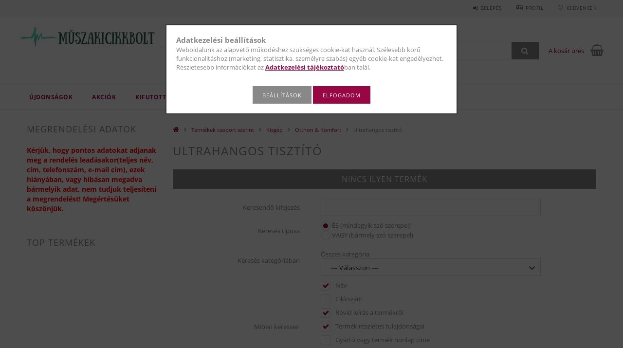

--- FILE ---
content_type: text/html; charset=UTF-8
request_url: https://www.muszakicikkbolt.hu/spl/814591/Ultrahangos-tisztito
body_size: 20976
content:
<!DOCTYPE html>
<html lang="hu">
<head>
    <meta content="width=device-width, initial-scale=1.0" name="viewport">
    <link rel="preload" href="https://www.muszakicikkbolt.hu/!common_design/own/fonts/opensans/OpenSans-Bold.woff2" as="font" type="font/woff2" crossorigin>
    <link rel="preload" href="https://www.muszakicikkbolt.hu/!common_design/own/fonts/opensans/OpenSans-Regular.woff2" as="font" type="font/woff2" crossorigin>
    <link rel="preload" href="https://www.muszakicikkbolt.hu/!common_design/own/fonts/opensans/opensans.400.700.min.css" as="style">
    <link rel="stylesheet" href="https://www.muszakicikkbolt.hu/!common_design/own/fonts/opensans/opensans.400.700.min.css" media="print" onload="this.media='all'">
    <noscript>
        <link rel="stylesheet" href="https://www.muszakicikkbolt.hu/!common_design/own/fonts/opensans/opensans.400.700.min.css">
    </noscript>
    <meta charset="utf-8">
<meta name="description" content="Ultrahangos tisztító, Otthon & Komfort, Kisgép, Termékek csoport szerint, műszakicikkbolt">
<meta name="robots" content="index, follow">
<meta http-equiv="X-UA-Compatible" content="IE=Edge">
<meta property="og:site_name" content="műszakicikkbolt" />
<meta property="og:title" content="Ultrahangos tisztító - Otthon & Komfort - Kisgép - Termékek ">
<meta property="og:description" content="Ultrahangos tisztító, Otthon & Komfort, Kisgép, Termékek csoport szerint, műszakicikkbolt">
<meta property="og:type" content="website">
<meta property="og:url" content="https://www.muszakicikkbolt.hu/spl/814591/Ultrahangos-tisztito">
<meta name="facebook-domain-verification" content="qf68y59sdjkzo7xu7e529ujrywg45a">
<meta name="google-site-verification" content="WvFID664pYC90L-3NQAtFNaIRVY4o2MufL6ANBysz88">
<meta name="mobile-web-app-capable" content="yes">
<meta name="apple-mobile-web-app-capable" content="yes">
<meta name="MobileOptimized" content="320">
<meta name="HandheldFriendly" content="true">

<title>Ultrahangos tisztító - Otthon & Komfort - Kisgép - Termékek </title>


<script>
var service_type="shop";
var shop_url_main="https://www.muszakicikkbolt.hu";
var actual_lang="hu";
var money_len="0";
var money_thousend=" ";
var money_dec=",";
var shop_id=31235;
var unas_design_url="https:"+"/"+"/"+"www.muszakicikkbolt.hu"+"/"+"!common_design"+"/"+"base"+"/"+"001501"+"/";
var unas_design_code='001501';
var unas_base_design_code='1500';
var unas_design_ver=3;
var unas_design_subver=4;
var unas_shop_url='https://www.muszakicikkbolt.hu';
var responsive="yes";
var config_plus=new Array();
config_plus['product_tooltip']=1;
config_plus['cart_redirect']=1;
config_plus['money_type']='Ft';
config_plus['money_type_display']='Ft';
var lang_text=new Array();

var UNAS = UNAS || {};
UNAS.shop={"base_url":'https://www.muszakicikkbolt.hu',"domain":'www.muszakicikkbolt.hu',"username":'muszakicikkbolt.unas.hu',"id":31235,"lang":'hu',"currency_type":'Ft',"currency_code":'HUF',"currency_rate":'1',"currency_length":0,"base_currency_length":0,"canonical_url":'https://www.muszakicikkbolt.hu/spl/814591/Ultrahangos-tisztito'};
UNAS.design={"code":'001501',"page":'art'};
UNAS.api_auth="90d70bb9bb0d800632215020cf7806e8";
UNAS.customer={"email":'',"id":0,"group_id":0,"without_registration":0};
UNAS.shop["category_id"]="814591";
UNAS.shop["only_private_customer_can_purchase"] = false;
 

UNAS.text = {
    "button_overlay_close": `Bezár`,
    "popup_window": `Felugró ablak`,
    "list": `lista`,
    "updating_in_progress": `frissítés folyamatban`,
    "updated": `frissítve`,
    "is_opened": `megnyitva`,
    "is_closed": `bezárva`,
    "deleted": `törölve`,
    "consent_granted": `hozzájárulás megadva`,
    "consent_rejected": `hozzájárulás elutasítva`,
    "field_is_incorrect": `mező hibás`,
    "error_title": `Hiba!`,
    "product_variants": `termék változatok`,
    "product_added_to_cart": `A termék a kosárba került`,
    "product_added_to_cart_with_qty_problem": `A termékből csak [qty_added_to_cart] [qty_unit] került kosárba`,
    "product_removed_from_cart": `A termék törölve a kosárból`,
    "reg_title_name": `Név`,
    "reg_title_company_name": `Cégnév`,
    "number_of_items_in_cart": `Kosárban lévő tételek száma`,
    "cart_is_empty": `A kosár üres`,
    "cart_updated": `A kosár frissült`
};


UNAS.text["delete_from_compare"]= `Törlés összehasonlításból`;
UNAS.text["comparison"]= `Összehasonlítás`;

UNAS.text["delete_from_favourites"]= `Törlés a kedvencek közül`;
UNAS.text["add_to_favourites"]= `Kedvencekhez`;






window.lazySizesConfig=window.lazySizesConfig || {};
window.lazySizesConfig.loadMode=1;
window.lazySizesConfig.loadHidden=false;

window.dataLayer = window.dataLayer || [];
function gtag(){dataLayer.push(arguments)};
gtag('js', new Date());
</script>

<script src="https://www.muszakicikkbolt.hu/!common_packages/jquery/jquery-3.2.1.js?mod_time=1683104288"></script>
<script src="https://www.muszakicikkbolt.hu/!common_packages/jquery/plugins/migrate/migrate.js?mod_time=1683104288"></script>
<script src="https://www.muszakicikkbolt.hu/!common_packages/jquery/plugins/tippy/popper-2.4.4.min.js?mod_time=1683104288"></script>
<script src="https://www.muszakicikkbolt.hu/!common_packages/jquery/plugins/tippy/tippy-bundle.umd.min.js?mod_time=1683104288"></script>
<script src="https://www.muszakicikkbolt.hu/!common_packages/jquery/plugins/autocomplete/autocomplete.js?mod_time=1751452520"></script>
<script src="https://www.muszakicikkbolt.hu/!common_packages/jquery/plugins/cookie/cookie.js?mod_time=1683104288"></script>
<script src="https://www.muszakicikkbolt.hu/!common_packages/jquery/plugins/tools/tools-1.2.7.js?mod_time=1683104288"></script>
<script src="https://www.muszakicikkbolt.hu/!common_packages/jquery/plugins/lazysizes/lazysizes.min.js?mod_time=1683104288"></script>
<script src="https://www.muszakicikkbolt.hu/!common_packages/jquery/own/shop_common/exploded/common.js?mod_time=1764831093"></script>
<script src="https://www.muszakicikkbolt.hu/!common_packages/jquery/own/shop_common/exploded/common_overlay.js?mod_time=1754986322"></script>
<script src="https://www.muszakicikkbolt.hu/!common_packages/jquery/own/shop_common/exploded/common_shop_popup.js?mod_time=1754991412"></script>
<script src="https://www.muszakicikkbolt.hu/!common_packages/jquery/own/shop_common/exploded/common_start_checkout.js?mod_time=1752056294"></script>
<script src="https://www.muszakicikkbolt.hu/!common_packages/jquery/own/shop_common/exploded/design_1500.js?mod_time=1725525511"></script>
<script src="https://www.muszakicikkbolt.hu/!common_packages/jquery/own/shop_common/exploded/function_change_address_on_order_methods.js?mod_time=1752056294"></script>
<script src="https://www.muszakicikkbolt.hu/!common_packages/jquery/own/shop_common/exploded/function_check_password.js?mod_time=1751452520"></script>
<script src="https://www.muszakicikkbolt.hu/!common_packages/jquery/own/shop_common/exploded/function_check_zip.js?mod_time=1767692285"></script>
<script src="https://www.muszakicikkbolt.hu/!common_packages/jquery/own/shop_common/exploded/function_compare.js?mod_time=1751452520"></script>
<script src="https://www.muszakicikkbolt.hu/!common_packages/jquery/own/shop_common/exploded/function_customer_addresses.js?mod_time=1725525511"></script>
<script src="https://www.muszakicikkbolt.hu/!common_packages/jquery/own/shop_common/exploded/function_delivery_point_select.js?mod_time=1751452520"></script>
<script src="https://www.muszakicikkbolt.hu/!common_packages/jquery/own/shop_common/exploded/function_favourites.js?mod_time=1725525511"></script>
<script src="https://www.muszakicikkbolt.hu/!common_packages/jquery/own/shop_common/exploded/function_infinite_scroll.js?mod_time=1758625002"></script>
<script src="https://www.muszakicikkbolt.hu/!common_packages/jquery/own/shop_common/exploded/function_language_and_currency_change.js?mod_time=1751452520"></script>
<script src="https://www.muszakicikkbolt.hu/!common_packages/jquery/own/shop_common/exploded/function_param_filter.js?mod_time=1764233415"></script>
<script src="https://www.muszakicikkbolt.hu/!common_packages/jquery/own/shop_common/exploded/function_postsale.js?mod_time=1751452520"></script>
<script src="https://www.muszakicikkbolt.hu/!common_packages/jquery/own/shop_common/exploded/function_product_print.js?mod_time=1725525511"></script>
<script src="https://www.muszakicikkbolt.hu/!common_packages/jquery/own/shop_common/exploded/function_product_subscription.js?mod_time=1751452520"></script>
<script src="https://www.muszakicikkbolt.hu/!common_packages/jquery/own/shop_common/exploded/function_recommend.js?mod_time=1751452520"></script>
<script src="https://www.muszakicikkbolt.hu/!common_packages/jquery/own/shop_common/exploded/function_saved_cards.js?mod_time=1751452520"></script>
<script src="https://www.muszakicikkbolt.hu/!common_packages/jquery/own/shop_common/exploded/function_saved_filter_delete.js?mod_time=1751452520"></script>
<script src="https://www.muszakicikkbolt.hu/!common_packages/jquery/own/shop_common/exploded/function_search_smart_placeholder.js?mod_time=1751452520"></script>
<script src="https://www.muszakicikkbolt.hu/!common_packages/jquery/own/shop_common/exploded/function_vote.js?mod_time=1725525511"></script>
<script src="https://www.muszakicikkbolt.hu/!common_packages/jquery/own/shop_common/exploded/page_cart.js?mod_time=1767791927"></script>
<script src="https://www.muszakicikkbolt.hu/!common_packages/jquery/own/shop_common/exploded/page_customer_addresses.js?mod_time=1768291153"></script>
<script src="https://www.muszakicikkbolt.hu/!common_packages/jquery/own/shop_common/exploded/page_order_checkout.js?mod_time=1725525511"></script>
<script src="https://www.muszakicikkbolt.hu/!common_packages/jquery/own/shop_common/exploded/page_order_details.js?mod_time=1725525511"></script>
<script src="https://www.muszakicikkbolt.hu/!common_packages/jquery/own/shop_common/exploded/page_order_methods.js?mod_time=1760086915"></script>
<script src="https://www.muszakicikkbolt.hu/!common_packages/jquery/own/shop_common/exploded/page_order_return.js?mod_time=1725525511"></script>
<script src="https://www.muszakicikkbolt.hu/!common_packages/jquery/own/shop_common/exploded/page_order_send.js?mod_time=1725525511"></script>
<script src="https://www.muszakicikkbolt.hu/!common_packages/jquery/own/shop_common/exploded/page_order_subscriptions.js?mod_time=1751452520"></script>
<script src="https://www.muszakicikkbolt.hu/!common_packages/jquery/own/shop_common/exploded/page_order_verification.js?mod_time=1752056294"></script>
<script src="https://www.muszakicikkbolt.hu/!common_packages/jquery/own/shop_common/exploded/page_product_details.js?mod_time=1751452520"></script>
<script src="https://www.muszakicikkbolt.hu/!common_packages/jquery/own/shop_common/exploded/page_product_list.js?mod_time=1725525511"></script>
<script src="https://www.muszakicikkbolt.hu/!common_packages/jquery/own/shop_common/exploded/page_product_reviews.js?mod_time=1751452520"></script>
<script src="https://www.muszakicikkbolt.hu/!common_packages/jquery/own/shop_common/exploded/page_reg.js?mod_time=1756187462"></script>
<script src="https://www.muszakicikkbolt.hu/!common_packages/jquery/plugins/hoverintent/hoverintent.js?mod_time=1683104288"></script>
<script src="https://www.muszakicikkbolt.hu/!common_packages/jquery/own/shop_tooltip/shop_tooltip.js?mod_time=1753441723"></script>
<script src="https://www.muszakicikkbolt.hu/!common_packages/jquery/plugins/waypoints/waypoints-4.0.0.js?mod_time=1683104288"></script>
<script src="https://www.muszakicikkbolt.hu/!common_packages/jquery/plugins/responsive_menu/responsive_menu-unas.js?mod_time=1683104288"></script>
<script src="https://www.muszakicikkbolt.hu/!common_packages/jquery/plugins/slick/slick.js?mod_time=1683104288"></script>
<script src="https://www.muszakicikkbolt.hu/!common_packages/jquery/plugins/perfectscrollbar/perfect-scrollbar.jquery.min.js?mod_time=1683104288"></script>

<link href="https://www.muszakicikkbolt.hu/!common_packages/jquery/plugins/autocomplete/autocomplete.css?mod_time=1683104288" rel="stylesheet" type="text/css">
<link href="https://www.muszakicikkbolt.hu/!common_design/base/001500/css/common.css?mod_time=1763385135" rel="stylesheet" type="text/css">
<link href="https://www.muszakicikkbolt.hu/!common_design/base/001501/css/custom.css?mod_time=1751873334" rel="stylesheet" type="text/css">

<link href="https://www.muszakicikkbolt.hu/spl/814591/Ultrahangos-tisztito" rel="canonical">
<link href="https://www.muszakicikkbolt.hu/shop_ordered/31235/design_pic/favicon.ico" rel="shortcut icon">
<script>
        var google_consent=1;
    
        gtag('consent', 'default', {
           'ad_storage': 'denied',
           'ad_user_data': 'denied',
           'ad_personalization': 'denied',
           'analytics_storage': 'denied',
           'functionality_storage': 'denied',
           'personalization_storage': 'denied',
           'security_storage': 'granted'
        });

    
        gtag('consent', 'update', {
           'ad_storage': 'denied',
           'ad_user_data': 'denied',
           'ad_personalization': 'denied',
           'analytics_storage': 'denied',
           'functionality_storage': 'denied',
           'personalization_storage': 'denied',
           'security_storage': 'granted'
        });

        </script>
    <script async src="https://www.googletagmanager.com/gtag/js?id=G-53F21PS33D"></script>    <script>
    gtag('config', 'G-53F21PS33D');

        </script>
        <script>
    var google_analytics=1;

            gtag('event', 'view_item_list', {
              "currency": "HUF",
              "items": [
                                ],
              'non_interaction': true
        });
           </script>
           <script>
        gtag('config', 'AW-11152799656',{'allow_enhanced_conversions':true});
                </script>
            <script>
        var google_ads=1;

                gtag('event','remarketing', {
            'ecomm_pagetype': 'category'        });
            </script>
    
    <script>
    var facebook_pixel=1;
    /* <![CDATA[ */
        !function(f,b,e,v,n,t,s){if(f.fbq)return;n=f.fbq=function(){n.callMethod?
            n.callMethod.apply(n,arguments):n.queue.push(arguments)};if(!f._fbq)f._fbq=n;
            n.push=n;n.loaded=!0;n.version='2.0';n.queue=[];t=b.createElement(e);t.async=!0;
            t.src=v;s=b.getElementsByTagName(e)[0];s.parentNode.insertBefore(t,s)}(window,
                document,'script','//connect.facebook.net/en_US/fbevents.js');

        fbq('init', '206093718556654');
                fbq('track', 'PageView', {}, {eventID:'PageView.aWxhlUADsTSegcPH0WVC5QABb6k'});
        
        $(document).ready(function() {
            $(document).on("addToCart", function(event, product_array){
                facebook_event('AddToCart',{
					content_name: product_array.name,
					content_category: product_array.category,
					content_ids: [product_array.sku],
					contents: [{'id': product_array.sku, 'quantity': product_array.qty}],
					content_type: 'product',
					value: product_array.price,
					currency: 'HUF'
				}, {eventID:'AddToCart.' + product_array.event_id});
            });

            $(document).on("addToFavourites", function(event, product_array){
                facebook_event('AddToWishlist', {
                    content_ids: [product_array.sku],
                    content_type: 'product'
                }, {eventID:'AddToFavourites.' + product_array.event_id});
            });
        });

    /* ]]> */
    </script>

    
    
    



    
        <style>
        
            
                .header_logo_img-container img {
                    position: absolute;
                    left: 0;
                    right: 0;
                    bottom: 0;
                    top: 0;
                }
                .header_logo_1_img-wrapper {
                    padding-top: calc(63 / 428 * 100%);
                    position: relative;
                }
                .header_logo_img-wrap-1 {
                    max-width: 100%;
                    width: 428px;
                    margin: 0 auto;
                }
                
                    @media (max-width: 1023.8px) {
                        .header_logo_1_img-wrapper {
                            padding-top: calc(63 / 428 * 100%);
                        }
                        .header_logo_img-wrap-1 {
                            width: 428px;
                        }
                    }
                
                
                    @media (max-width: 767.8px){
                        .header_logo_1_img-wrapper {
                            padding-top: calc(63 / 428 * 100%);
                        }
                        .header_logo_img-wrap-1 {
                            width: 428px;
                        }
                    }
                
                
                    @media (max-width: 479.8px){
                        .header_logo_1_img-wrapper {
                            padding-top: calc(63 / 428 * 100%);
                        }
                        .header_logo_img-wrap-1 {
                            width: 428px;
                        }
                    }
                
            
        
    </style>
    

    


    
    
    
    
    
    
</head>

<body class='design_ver3 design_subver1 design_subver2 design_subver3 design_subver4' id="ud_shop_art">
<div id="image_to_cart" style="display:none; position:absolute; z-index:100000;"></div>
<div class="overlay_common overlay_warning" id="overlay_cart_add"></div>
<script>$(document).ready(function(){ overlay_init("cart_add",{"onBeforeLoad":false}); });</script>
<div class="overlay_common overlay_dialog" id="overlay_save_filter"></div>
<script>$(document).ready(function(){ overlay_init("save_filter",{"closeOnEsc":true,"closeOnClick":true}); });</script>
<div id="overlay_login_outer"></div>	
	<script>
	$(document).ready(function(){
	    var login_redir_init="";

		$("#overlay_login_outer").overlay({
			onBeforeLoad: function() {
                var login_redir_temp=login_redir_init;
                if (login_redir_act!="") {
                    login_redir_temp=login_redir_act;
                    login_redir_act="";
                }

									$.ajax({
						type: "GET",
						async: true,
						url: "https://www.muszakicikkbolt.hu/shop_ajax/ajax_popup_login.php",
						data: {
							shop_id:"31235",
							lang_master:"hu",
                            login_redir:login_redir_temp,
							explicit:"ok",
							get_ajax:"1"
						},
						success: function(data){
							$("#overlay_login_outer").html(data);
							if (unas_design_ver >= 5) $("#overlay_login_outer").modal('show');
							$('#overlay_login1 input[name=shop_pass_login]').keypress(function(e) {
								var code = e.keyCode ? e.keyCode : e.which;
								if(code.toString() == 13) {		
									document.form_login_overlay.submit();		
								}	
							});	
						}
					});
								},
			top: 50,
			mask: {
	color: "#000000",
	loadSpeed: 200,
	maskId: "exposeMaskOverlay",
	opacity: 0.7
},
			closeOnClick: (config_plus['overlay_close_on_click_forced'] === 1),
			onClose: function(event, overlayIndex) {
				$("#login_redir").val("");
			},
			load: false
		});
		
			});
	function overlay_login() {
		$(document).ready(function(){
			$("#overlay_login_outer").overlay().load();
		});
	}
	function overlay_login_remind() {
        if (unas_design_ver >= 5) {
            $("#overlay_remind").overlay().load();
        } else {
            $(document).ready(function () {
                $("#overlay_login_outer").overlay().close();
                setTimeout('$("#overlay_remind").overlay().load();', 250);
            });
        }
	}

    var login_redir_act="";
    function overlay_login_redir(redir) {
        login_redir_act=redir;
        $("#overlay_login_outer").overlay().load();
    }
	</script>  
	<div class="overlay_common overlay_info" id="overlay_remind"></div>
<script>$(document).ready(function(){ overlay_init("remind",[]); });</script>

	<script>
    	function overlay_login_error_remind() {
		$(document).ready(function(){
			load_login=0;
			$("#overlay_error").overlay().close();
			setTimeout('$("#overlay_remind").overlay().load();', 250);	
		});
	}
	</script>  
	<div class="overlay_common overlay_info" id="overlay_newsletter"></div>
<script>$(document).ready(function(){ overlay_init("newsletter",[]); });</script>

<script>
function overlay_newsletter() {
    $(document).ready(function(){
        $("#overlay_newsletter").overlay().load();
    });
}
</script>
<div class="overlay_common overlay_error" id="overlay_script"></div>
<script>$(document).ready(function(){ overlay_init("script",[]); });</script>
    <script>
    $(document).ready(function() {
        $.ajax({
            type: "GET",
            url: "https://www.muszakicikkbolt.hu/shop_ajax/ajax_stat.php",
            data: {master_shop_id:"31235",get_ajax:"1"}
        });
    });
    </script>
    
<div id="responsive_cat_menu"><div id="responsive_cat_menu_content"><script>var responsive_menu='$(\'#responsive_cat_menu ul\').responsive_menu({ajax_type: "GET",ajax_param_str: "cat_key|aktcat",ajax_url: "https://www.muszakicikkbolt.hu/shop_ajax/ajax_box_cat.php",ajax_data: "master_shop_id=31235&lang_master=hu&get_ajax=1&type=responsive_call&box_var_name=shop_cat&box_var_already=no&box_var_responsive=yes&box_var_section=content&box_var_highlight=yes&box_var_type=normal&box_var_multilevel_id=responsive_cat_menu",menu_id: "responsive_cat_menu"});'; </script><div class="responsive_menu"><div class="responsive_menu_nav"><div class="responsive_menu_navtop"><div class="responsive_menu_back "></div><div class="responsive_menu_title ">&nbsp;</div><div class="responsive_menu_close "></div></div><div class="responsive_menu_navbottom"></div></div><div class="responsive_menu_content"><ul style="display:none;"><li><a href="https://www.muszakicikkbolt.hu/shop_artspec.php?artspec=2" class="text_small">Újdonságok</a></li><li><a href="https://www.muszakicikkbolt.hu/shop_artspec.php?artspec=1" class="text_small">Akciók</a></li><li><span class="ajax_param">694675|814591</span><a href="https://www.muszakicikkbolt.hu/Kifutott-termekek" class="text_small resp_clickable" onclick="return false;">Kifutott termékek</a></li><li class="active_menu"><div class="next_level_arrow"></div><span class="ajax_param">883623|814591</span><a href="https://www.muszakicikkbolt.hu/sct/883623/Termekek-csoport-szerint" class="text_small has_child resp_clickable" onclick="return false;">Termékek csoport szerint</a></li><li><div class="next_level_arrow"></div><span class="ajax_param">622277|814591</span><a href="https://www.muszakicikkbolt.hu/sct/622277/Termekek-gyarto-szerint" class="text_small has_child resp_clickable" onclick="return false;">Termékek gyártó szerint</a></li></ul></div></div></div></div>
<div id="filter_mobile">
	<div class="filter_mobile_head">
	    <div class="filter_mobile_title"></div>
    	<div id="filter_mobile_close"></div>
    	<div class="clear_fix"></div>
    </div>
    <div class="filter_mobile_content product-filter__content"></div>
</div>

<div id="container">
	

    <div id="header">
    	<div id="header_top">
        	<div id="header_top_wrap" class="row">
                <div id="money_lang" class="col-sm-4">                  
                    <div id="lang"></div>
                    <div id="money"></div>
                    <div class="clear_fix"></div>
                </div>
                <div class="col-sm-2"></div>
                <div id="header_menu" class="col-sm-6">
                	<ul class="list-inline">
	                    <li class="list-inline-item login">
    
        
            
                <script>
                    function overlay_login() {
                        $(document).ready(function(){
                            $("#overlay_login_outer").overlay().load();
                        });
                    }
                </script>
                <a href="javascript:overlay_login();" class="menu_login">Belépés</a>
            

            
        

        

        

        

    
</li>
        	            <li class="list-inline-item profil"><a href="https://www.muszakicikkbolt.hu/shop_order_track.php">Profil</a></li>
                        <li class="list-inline-item fav"><a href="https://www.muszakicikkbolt.hu/shop_order_track.php?tab=favourites">Kedvencek</a></li>
                        <li class="list-inline-item saved_filters"></li>
                        <li class="list-inline-item compare"></li>
                    </ul>
                </div>
                <div class="clear_fix"></div>
        	</div>
        </div>
        
    	<div id="header_content">
        	<div id="header_content_wrap">
                <div id="logo">



    

    
        <div id="header_logo_img" class="js-element header_logo_img-container" data-element-name="header_logo">
            
                
                    <div class="header_logo_img-wrap header_logo_img-wrap-1">
                        <div class="header_logo_1_img-wrapper">
                            <a href="https://muszakicikkbolt.hu">
                            <picture>
                                
                                <source media="(max-width: 479.8px)" srcset="https://www.muszakicikkbolt.hu/!common_design/custom/muszakicikkbolt.unas.hu/element/layout_hu_header_logo-300x100_1_default.jpg?time=1685432647, https://www.muszakicikkbolt.hu/!common_design/custom/muszakicikkbolt.unas.hu/element/layout_hu_header_logo-300x100_1_default_retina.png?time=1685432647 2x">
                                <source media="(max-width: 767.8px)" srcset="https://www.muszakicikkbolt.hu/!common_design/custom/muszakicikkbolt.unas.hu/element/layout_hu_header_logo-300x100_1_default.jpg?time=1685432647, https://www.muszakicikkbolt.hu/!common_design/custom/muszakicikkbolt.unas.hu/element/layout_hu_header_logo-300x100_1_default_retina.png?time=1685432647 2x">
                                <source media="(max-width: 1023.8px)" srcset="https://www.muszakicikkbolt.hu/!common_design/custom/muszakicikkbolt.unas.hu/element/layout_hu_header_logo-300x100_1_default.jpg?time=1685432647, https://www.muszakicikkbolt.hu/!common_design/custom/muszakicikkbolt.unas.hu/element/layout_hu_header_logo-300x100_1_default_retina.png?time=1685432647 2x">
                                <img fetchpriority="high" width="428" height="63"
                                     src="https://www.muszakicikkbolt.hu/!common_design/custom/muszakicikkbolt.unas.hu/element/layout_hu_header_logo-300x100_1_default.jpg?time=1685432647" alt="műszakicikkbolt"
                                     
                                     srcset="https://www.muszakicikkbolt.hu/!common_design/custom/muszakicikkbolt.unas.hu/element/layout_hu_header_logo-300x100_1_default_retina.png?time=1685432647 2x"
                                     
                                >
                            </picture>
                            </a>
                        </div>
                    </div>
                
                
            
        </div>
    

</div>
                <div id="header_banner"></div>
                <div id="header_content_right">
	                <div id="search"><div id="box_search_content" class="box_content browser-is-chrome">
    <form name="form_include_search" id="form_include_search" action="https://www.muszakicikkbolt.hu/shop_search.php" method="get">
        <div class="box_search_field">
            <input data-stay-visible-breakpoint="1000" name="search" id="box_search_input" type="text" pattern=".{3,100}"
                   maxlength="100" class="text_small ac_input js-search-input" title="Hosszabb kereső kifejezést írjon be!"
                   placeholder="Keresés" autocomplete="off"
                   required
            >
        </div>
        <button class="box_search_button fa fa-search" type="submit" title="Keresés"></button>
    </form>
</div>
<script>
/* CHECK SEARCH INPUT CONTENT  */
function checkForInput(element) {
    let thisEl = $(element);
    let tmpval = thisEl.val();
    thisEl.toggleClass('not-empty', tmpval.length >= 1);
    thisEl.toggleClass('search-enable', tmpval.length >= 3);
}
/* CHECK SEARCH INPUT CONTENT  */
$('#box_search_input').on('blur change keyup', function() {
    checkForInput(this);
});
</script>
<script>
    $(document).ready(function(){
        $(document).on('smartSearchInputLoseFocus', function(){
            if ($('.js-search-smart-autocomplete').length>0) {
                setTimeout(function () {
                    let height = $(window).height() - ($('.js-search-smart-autocomplete').offset().top - $(window).scrollTop()) - 20;
                    $('.search-smart-autocomplete').css('max-height', height + 'px');
                }, 300);
            }
        });
    });
</script></div>
                    <div id="cart"><div id='box_cart_content' class='box_content'>




<div id="box_cart_content_full">
    <div class='box_cart_item'>
        <a href="https://www.muszakicikkbolt.hu/shop_cart.php">
    
                
    
                
                    <span class='box_cart_empty'>A kosár üres</span>
                    
                
    
        </a>
    </div>
    
    	
    
</div>


<div class="box_cart_itemlist">
    
    <div class="box_cart_itemlist_list">
        
    </div>
    
    
    <div class="box_cart_sum_row">
        
            <div class='box_cart_price_label'>Összesen:</div>
        
        
            <div class='box_cart_price'><span class='text_color_fault'>0 Ft</span></div>
        
        <div class='clear_fix'></div>
	</div>

    
    <div class='box_cart_button'><input name="Button" type="button" value="Megrendelés" onclick="location.href='https://www.muszakicikkbolt.hu/shop_cart.php'"></div>
    
    
</div>



</div>


    <script>
        $("#box_cart_content_full").click(function() {
            document.location.href="https://www.muszakicikkbolt.hu/shop_cart.php";
        });
		$(document).ready (function() {
			$('#cart').hoverIntent({
                over: function () {
                    $(this).find('.box_cart_itemlist').stop(true).slideDown(400, function () {
                        $('.box_cart_itemlist_list').perfectScrollbar();
                    });
                },
                out: function () {
                    $(this).find('.box_cart_itemlist').slideUp(400);
                },
                interval: 100,
                sensitivity: 6,
                timeout: 1000
            });
		});
    </script>
</div>
                </div>
                <div class="clear_fix"></div>
        	</div>
        </div>	
        
        <div id="header_bottom">
        	<div id="header_bottom_wrap">
               	<ul id="mainmenu">
                	
<li class="catmenu_spec" data-id="new">
    <a href="https://www.muszakicikkbolt.hu/shop_artspec.php?artspec=2">Újdonságok</a>

    
</li>

<li class="catmenu_spec" data-id="akcio">
    <a href="https://www.muszakicikkbolt.hu/shop_artspec.php?artspec=1">Akciók</a>

    
</li>

<li data-id="694675">
    <a href="https://www.muszakicikkbolt.hu/Kifutott-termekek">Kifutott termékek</a>

    
</li>

<li data-id="883623">
    <a href="https://www.muszakicikkbolt.hu/sct/883623/Termekek-csoport-szerint">Termékek csoport szerint</a>

    
	<div class="catmenu_lvl2_outer">
        <ul class="catmenu_lvl2 ">
        	
	
	<li data-id="593831">
    	<a href="https://www.muszakicikkbolt.hu/sct/593831/Beepitheto-keszulekek">Beépíthető készülékek</a>
		


<ul class="catmenu_lvl3"> 
	
	<li data-id="880240">
    	<a href="https://www.muszakicikkbolt.hu/spl/880240/Beepitheto-borhuto">Beépíthető borhűtő</a>
	</li>
	
	<li data-id="541228">
    	<a href="https://www.muszakicikkbolt.hu/Beepitheto-fozolapok">Beépíthető főzőlapok</a>
	</li>
	
	<li data-id="962827">
    	<a href="https://www.muszakicikkbolt.hu/spl/962827/Beepitheto-mikrohullamu-suto">Beépíthető mikrohullámú sütő</a>
	</li>
	
	<li data-id="859420">
    	<a href="https://www.muszakicikkbolt.hu/spl/859420/Beepitheto-suto">Beépíthető sütő</a>
	</li>
	
	<li data-id="967011">
    	<a href="https://www.muszakicikkbolt.hu/sct/967011/Elszivo">Elszívó</a>
	</li>
	
    
    <li class="catmenu_more"><a href="https://www.muszakicikkbolt.hu/sct/593831/Beepitheto-keszulekek">Több</a></li>
    

</ul>

	</li>
	
	<li data-id="905644">
    	<a href="https://www.muszakicikkbolt.hu/sct/905644/Elszivok">Elszívók</a>
		


<ul class="catmenu_lvl3"> 
	
	<li data-id="778291">
    	<a href="https://www.muszakicikkbolt.hu/spl/778291/Hagyomanyos-elszivok">Hagyományos elszívók</a>
	</li>
	
	<li data-id="906716">
    	<a href="https://www.muszakicikkbolt.hu/spl/906716/Kihuzhato-beepitheto-elszivok">Kihúzható, beépíthető elszívók</a>
	</li>
	
	<li data-id="910709">
    	<a href="https://www.muszakicikkbolt.hu/spl/910709/Kurtos-elszivok">Kürtős elszívók</a>
	</li>
	
    

</ul>

	</li>
	
	<li data-id="707018">
    	<a href="https://www.muszakicikkbolt.hu/sct/707018/Fozolap">Főzőlap</a>
		


<ul class="catmenu_lvl3"> 
	
	<li data-id="756337">
    	<a href="https://www.muszakicikkbolt.hu/spl/756337/Domino-lapok">Dominó lapok</a>
	</li>
	
	<li data-id="457764">
    	<a href="https://www.muszakicikkbolt.hu/spl/457764/Gazlapok">Gázlapok</a>
	</li>
	
	<li data-id="457772">
    	<a href="https://www.muszakicikkbolt.hu/spl/457772/Indukcios-fozolapok">Indukciós főzőlapok</a>
	</li>
	
	<li data-id="219135">
    	<a href="https://www.muszakicikkbolt.hu/spl/219135/Keramia">Kerámia</a>
	</li>
	
    

</ul>

	</li>
	
	<li data-id="720680">
    	<a href="https://www.muszakicikkbolt.hu/sct/720680/Hutoszekreny-Fagyasztok">Hűtőszekrény / Fagyasztók</a>
		


<ul class="catmenu_lvl3"> 
	
	<li data-id="321702">
    	<a href="https://www.muszakicikkbolt.hu/spl/321702/Alulfagyasztos-huto">Alulfagyasztós hűtő</a>
	</li>
	
	<li data-id="941551">
    	<a href="https://www.muszakicikkbolt.hu/spl/941551/Beepitheto">Beépíthető</a>
	</li>
	
	<li data-id="597166">
    	<a href="https://www.muszakicikkbolt.hu/Borhutok">Borhűtők</a>
	</li>
	
	<li data-id="319986">
    	<a href="https://www.muszakicikkbolt.hu/spl/319986/Egyajtos-huto">Egyajtós hűtő</a>
	</li>
	
	<li data-id="307604">
    	<a href="https://www.muszakicikkbolt.hu/spl/307604/Fagyasztolada">Fagyasztóláda</a>
	</li>
	
    
    <li class="catmenu_more"><a href="https://www.muszakicikkbolt.hu/sct/720680/Hutoszekreny-Fagyasztok">Több</a></li>
    

</ul>

	</li>
	
	<li data-id="260778">
    	<a href="https://www.muszakicikkbolt.hu/sct/260778/Kiegeszitok">Kiegészítők</a>
		


<ul class="catmenu_lvl3"> 
	
	<li data-id="644334">
    	<a href="https://www.muszakicikkbolt.hu/spl/644334/Osszeepito-keret">Összeépítő keret</a>
	</li>
	
    

</ul>

	</li>
	
	<li data-id="988608">
    	<a href="https://www.muszakicikkbolt.hu/sct/988608/Kisgep">Kisgép</a>
		


<ul class="catmenu_lvl3"> 
	
	<li data-id="514339">
    	<a href="https://www.muszakicikkbolt.hu/sct/514339/Higienia">Higiénia</a>
	</li>
	
	<li data-id="563101">
    	<a href="https://www.muszakicikkbolt.hu/spl/563101/Kavefozo">Kávéfőző</a>
	</li>
	
	<li data-id="851520">
    	<a href="https://www.muszakicikkbolt.hu/sct/851520/Konyhai-kisgepek-kiegeszitok">Konyhai kisgépek & kiegészítők</a>
	</li>
	
	<li data-id="555682">
    	<a href="https://www.muszakicikkbolt.hu/spl/555682/Konyhai-merleg">Konyhai mérleg</a>
	</li>
	
	<li data-id="512652">
    	<a href="https://www.muszakicikkbolt.hu/spl/512652/Mikrohullamu-suto">Mikrohullámú sütő</a>
	</li>
	
    
    <li class="catmenu_more"><a href="https://www.muszakicikkbolt.hu/sct/988608/Kisgep">Több</a></li>
    

</ul>

	</li>
	
	<li data-id="855947">
    	<a href="https://www.muszakicikkbolt.hu/spl/855947/Mobil-klima">Mobil klíma</a>
		
	</li>
	
	<li data-id="260584">
    	<a href="https://www.muszakicikkbolt.hu/sct/260584/Moso-szaritogep">Mosó-szárítógép</a>
		


<ul class="catmenu_lvl3"> 
	
	<li data-id="772281">
    	<a href="https://www.muszakicikkbolt.hu/spl/772281/Szabadonallo">Szabadonálló</a>
	</li>
	
    

</ul>

	</li>
	
	<li data-id="654208">
    	<a href="https://www.muszakicikkbolt.hu/sct/654208/Mosogep-Centrifuga">Mosógép, Centrifuga</a>
		


<ul class="catmenu_lvl3"> 
	
	<li data-id="106642">
    	<a href="https://www.muszakicikkbolt.hu/spl/106642/Centrifuga">Centrifuga</a>
	</li>
	
	<li data-id="518578">
    	<a href="https://www.muszakicikkbolt.hu/sct/518578/Eloltoltos-mosogep">Elöltöltős mosógép</a>
	</li>
	
	<li data-id="156509">
    	<a href="https://www.muszakicikkbolt.hu/spl/156509/Felultoltos-mosogep">Felültöltős mosógép</a>
	</li>
	
    

</ul>

	</li>
	
	<li data-id="272334">
    	<a href="https://www.muszakicikkbolt.hu/spl/272334/Side-by-Side-huto">Side-by-Side hűtő</a>
		
	</li>
	
	<li data-id="842644">
    	<a href="https://www.muszakicikkbolt.hu/sct/842644/Szaniter-Furdoszoba-konyha">Szaniter - Fürdőszoba, konyha</a>
		


<ul class="catmenu_lvl3"> 
	
	<li data-id="183346">
    	<a href="https://www.muszakicikkbolt.hu/sct/183346/Furdoszoba">Fürdőszoba</a>
	</li>
	
	<li data-id="129914">
    	<a href="https://www.muszakicikkbolt.hu/sct/129914/Konyha">Konyha</a>
	</li>
	
    

</ul>

	</li>
	
	<li data-id="363231">
    	<a href="https://www.muszakicikkbolt.hu/sct/363231/Szaniter-Konyha">Szaniter - Konyha</a>
		


<ul class="catmenu_lvl3"> 
	
	<li data-id="541707">
    	<a href="https://www.muszakicikkbolt.hu/spl/541707/Csaptelep">Csaptelep</a>
	</li>
	
	<li data-id="419626">
    	<a href="https://www.muszakicikkbolt.hu/spl/419626/Mosogatotalca">Mosogatótálca</a>
	</li>
	
    

</ul>

	</li>
	
	<li data-id="792203">
    	<a href="https://www.muszakicikkbolt.hu/sct/792203/Szaritogepek">Szárítógépek</a>
		


<ul class="catmenu_lvl3"> 
	
	<li data-id="293472">
    	<a href="https://www.muszakicikkbolt.hu/spl/293472/Szaritogep">Szárítógép</a>
	</li>
	
    

</ul>

	</li>
	
	<li data-id="696254">
    	<a href="https://www.muszakicikkbolt.hu/spl/696254/Takaritogep">Takarítógép</a>
		
	</li>
	
	<li data-id="368440">
    	<a href="https://www.muszakicikkbolt.hu/Led-TV-k">Televíziók</a>
		
	</li>
	
	<li data-id="499156">
    	<a href="https://www.muszakicikkbolt.hu/sct/499156/Tuzhely">Tűzhely</a>
		


<ul class="catmenu_lvl3"> 
	
	<li data-id="235916">
    	<a href="https://www.muszakicikkbolt.hu/spl/235916/Gaztuzhely">Gáztűzhely</a>
	</li>
	
	<li data-id="143701">
    	<a href="https://www.muszakicikkbolt.hu/spl/143701/Indukcios">Indukciós</a>
	</li>
	
	<li data-id="992741">
    	<a href="https://www.muszakicikkbolt.hu/spl/992741/Keramialapos">Kerámialapos</a>
	</li>
	
	<li data-id="970221">
    	<a href="https://www.muszakicikkbolt.hu/spl/970221/Kombinalt-tuzhely-gaz-elektromos">Kombinált tűzhely (gáz-elektromos)</a>
	</li>
	
	<li data-id="379903">
    	<a href="https://www.muszakicikkbolt.hu/spl/379903/Minikonyha">Minikonyha</a>
	</li>
	
    

</ul>

	</li>
	

        </ul>
        
	</div>
    
</li>

<li data-id="622277">
    <a href="https://www.muszakicikkbolt.hu/sct/622277/Termekek-gyarto-szerint">Termékek gyártó szerint</a>

    
	<div class="catmenu_lvl2_outer">
        <ul class="catmenu_lvl2 ">
        	
	
	<li data-id="680068">
    	<a href="https://www.muszakicikkbolt.hu/sct/680068/AEG">AEG</a>
		


<ul class="catmenu_lvl3"> 
	
	<li data-id="615732">
    	<a href="https://www.muszakicikkbolt.hu/sct/615732/Higienia">Higiénia</a>
	</li>
	
	<li data-id="628321">
    	<a href="https://www.muszakicikkbolt.hu/sct/628321/Szepseg-Egeszseg">Szépség, Egészség</a>
	</li>
	
    

</ul>

	</li>
	
	<li data-id="902486">
    	<a href="https://www.muszakicikkbolt.hu/sct/902486/AMICA">AMICA </a>
		


<ul class="catmenu_lvl3"> 
	
	<li data-id="556574">
    	<a href="https://www.muszakicikkbolt.hu/sct/556574/Beepitheto-Gepek">Beépíthető Gépek</a>
	</li>
	
	<li data-id="536275">
    	<a href="https://www.muszakicikkbolt.hu/sct/536275/Szabadonallo-Gepek">Szabadonálló Gépek</a>
	</li>
	
    

</ul>

	</li>
	
	<li data-id="133738">
    	<a href="https://www.muszakicikkbolt.hu/Beko">Beko</a>
		


<ul class="catmenu_lvl3"> 
	
	<li data-id="356159">
    	<a href="https://www.muszakicikkbolt.hu/Beko-fozolap">Beko főzőlap</a>
	</li>
	
	<li data-id="597337">
    	<a href="https://www.muszakicikkbolt.hu/Beko-moso-szaritogep">Beko mosó-szárítógép</a>
	</li>
	
	<li data-id="516409">
    	<a href="https://www.muszakicikkbolt.hu/Beko-mosogatogepek">Beko mosogatógépek</a>
	</li>
	
	<li data-id="432904">
    	<a href="https://www.muszakicikkbolt.hu/Beko-mosogep">Beko mosógép</a>
	</li>
	
	<li data-id="389593">
    	<a href="https://www.muszakicikkbolt.hu/Beko-sutok">Beko sütők</a>
	</li>
	
    
    <li class="catmenu_more"><a href="https://www.muszakicikkbolt.hu/Beko">Több</a></li>
    

</ul>

	</li>
	
	<li data-id="553717">
    	<a href="https://www.muszakicikkbolt.hu/sct/553717/Bomann">Bomann</a>
		


<ul class="catmenu_lvl3"> 
	
	<li data-id="249442">
    	<a href="https://www.muszakicikkbolt.hu/sct/249442/Elszivok">Elszívók</a>
	</li>
	
	<li data-id="979316">
    	<a href="https://www.muszakicikkbolt.hu/spl/979316/Fagyasztoszekreny">Fagyasztószekrény</a>
	</li>
	
	<li data-id="663905">
    	<a href="https://www.muszakicikkbolt.hu/spl/663905/Hutoszekreny">Hűtőszekrény</a>
	</li>
	
	<li data-id="366963">
    	<a href="https://www.muszakicikkbolt.hu/sct/366963/Konyhai-kisgepek-kiegeszitok">Konyhai kisgépek & kiegészítők</a>
	</li>
	
	<li data-id="296099">
    	<a href="https://www.muszakicikkbolt.hu/spl/296099/Mosogatogep">Mosogatógép</a>
	</li>
	
    
    <li class="catmenu_more"><a href="https://www.muszakicikkbolt.hu/sct/553717/Bomann">Több</a></li>
    

</ul>

	</li>
	
	<li data-id="403565">
    	<a href="https://www.muszakicikkbolt.hu/BOSCH">BOSCH</a>
		


<ul class="catmenu_lvl3"> 
	
	<li data-id="697695">
    	<a href="https://www.muszakicikkbolt.hu/KATEGORIAK">KATEGÓRIÁK</a>
	</li>
	
    

</ul>

	</li>
	
	<li data-id="473708">
    	<a href="https://www.muszakicikkbolt.hu/sct/473708/Candy">Candy</a>
		


<ul class="catmenu_lvl3"> 
	
	<li data-id="995222">
    	<a href="https://www.muszakicikkbolt.hu/sct/995222/Beepitheto-Gepek">Beépíthető Gépek</a>
	</li>
	
	<li data-id="621948">
    	<a href="https://www.muszakicikkbolt.hu/spl/621948/Beepitheto-sutok">Beépíthető sütők</a>
	</li>
	
	<li data-id="602035">
    	<a href="https://www.muszakicikkbolt.hu/sct/602035/Elszivo">Elszívó</a>
	</li>
	
	<li data-id="374777">
    	<a href="https://www.muszakicikkbolt.hu/spl/374777/Fagyasztoszekreny">Fagyasztószekrény</a>
	</li>
	
	<li data-id="416312">
    	<a href="https://www.muszakicikkbolt.hu/sct/416312/Fozolapok">Főzőlapok</a>
	</li>
	
    
    <li class="catmenu_more"><a href="https://www.muszakicikkbolt.hu/sct/473708/Candy">Több</a></li>
    

</ul>

	</li>
	
	<li data-id="973852">
    	<a href="https://www.muszakicikkbolt.hu/sct/973852/Clatronic">Clatronic</a>
		


<ul class="catmenu_lvl3"> 
	
	<li data-id="563917">
    	<a href="https://www.muszakicikkbolt.hu/sct/563917/Konyhai-kisgepek-kiegeszitok">Konyhai kisgépek & kiegészítők</a>
	</li>
	
	<li data-id="909689">
    	<a href="https://www.muszakicikkbolt.hu/spl/909689/Konyhai-robotgep">Konyhai robotgép</a>
	</li>
	
	<li data-id="637077">
    	<a href="https://www.muszakicikkbolt.hu/sct/637077/Otthon-Komfort">Otthon & Komfort</a>
	</li>
	
	<li data-id="866298">
    	<a href="https://www.muszakicikkbolt.hu/spl/866298/Pizzakeszitok">Pizzakészítők</a>
	</li>
	
	<li data-id="508537">
    	<a href="https://www.muszakicikkbolt.hu/spl/508537/Sorcsap">Sörcsap</a>
	</li>
	
    
    <li class="catmenu_more"><a href="https://www.muszakicikkbolt.hu/sct/973852/Clatronic">Több</a></li>
    

</ul>

	</li>
	
	<li data-id="752336">
    	<a href="https://www.muszakicikkbolt.hu/sct/752336/Deante">Deante</a>
		


<ul class="catmenu_lvl3"> 
	
	<li data-id="285678">
    	<a href="https://www.muszakicikkbolt.hu/spl/285678/Bide-csaptelep">Bidé csaptelep</a>
	</li>
	
	<li data-id="454938">
    	<a href="https://www.muszakicikkbolt.hu/spl/454938/Kadtolto-csaptelep">Kádtöltő csaptelep</a>
	</li>
	
	<li data-id="570303">
    	<a href="https://www.muszakicikkbolt.hu/spl/570303/Keszletek">Készletek</a>
	</li>
	
	<li data-id="181519">
    	<a href="https://www.muszakicikkbolt.hu/spl/181519/Kezi-zuhany">Kézi zuhany</a>
	</li>
	
	<li data-id="309071">
    	<a href="https://www.muszakicikkbolt.hu/spl/309071/Kiegeszitok">Kiegészítők</a>
	</li>
	
    
    <li class="catmenu_more"><a href="https://www.muszakicikkbolt.hu/sct/752336/Deante">Több</a></li>
    

</ul>

	</li>
	
	<li data-id="955961">
    	<a href="https://www.muszakicikkbolt.hu/Deerma">Deerma</a>
		
	</li>
	
	<li data-id="790251">
    	<a href="https://www.muszakicikkbolt.hu/sct/790251/Fagor">Fagor</a>
		


<ul class="catmenu_lvl3"> 
	
	<li data-id="595843">
    	<a href="https://www.muszakicikkbolt.hu/sct/595843/Kisgepek">Kisgépek</a>
	</li>
	
    

</ul>

	</li>
	
	<li data-id="119558">
    	<a href="https://www.muszakicikkbolt.hu/Fairywill">Fairywill</a>
		
	</li>
	
	<li data-id="738490">
    	<a href="https://www.muszakicikkbolt.hu/Gaba">Gaba</a>
		


<ul class="catmenu_lvl3"> 
	
	<li data-id="228515">
    	<a href="https://www.muszakicikkbolt.hu/Fagyasztok">Fagyasztók</a>
	</li>
	
	<li data-id="237248">
    	<a href="https://www.muszakicikkbolt.hu/Gaba-Mosogatogepek">Gaba Mosogatógépek</a>
	</li>
	
	<li data-id="323969">
    	<a href="https://www.muszakicikkbolt.hu/Hutok">Hűtők</a>
	</li>
	
	<li data-id="944304">
    	<a href="https://www.muszakicikkbolt.hu/Mosogep">Mosógép</a>
	</li>
	
    

</ul>

	</li>
	
	<li data-id="347456">
    	<a href="https://www.muszakicikkbolt.hu/sct/347456/Gorenje">Gorenje</a>
		


<ul class="catmenu_lvl3"> 
	
	<li data-id="352469">
    	<a href="https://www.muszakicikkbolt.hu/spl/352469/Alulfagyasztos-huto">Alulfagyasztós hűtő</a>
	</li>
	
	<li data-id="762799">
    	<a href="https://www.muszakicikkbolt.hu/sct/762799/Beepitheto-keszulekek">Beépíthető készülékek</a>
	</li>
	
	<li data-id="970292">
    	<a href="https://www.muszakicikkbolt.hu/spl/970292/BEEPITHETO-MIKRO">BEÉPÍTHETŐ MIKRÓ</a>
	</li>
	
	<li data-id="639788">
    	<a href="https://www.muszakicikkbolt.hu/spl/639788/Elszivo">Elszívó</a>
	</li>
	
	<li data-id="641187">
    	<a href="https://www.muszakicikkbolt.hu/spl/641187/Fagyasztoszekreny">Fagyasztószekrény</a>
	</li>
	
    
    <li class="catmenu_more"><a href="https://www.muszakicikkbolt.hu/sct/347456/Gorenje">Több</a></li>
    

</ul>

	</li>
	
	<li data-id="108746">
    	<a href="https://www.muszakicikkbolt.hu/sct/108746/Grohe">Grohe</a>
		


<ul class="catmenu_lvl3"> 
	
	<li data-id="737717">
    	<a href="https://www.muszakicikkbolt.hu/sct/737717/Furdoszoba">Fürdőszoba</a>
	</li>
	
	<li data-id="473209">
    	<a href="https://www.muszakicikkbolt.hu/sct/473209/Konyha">Konyha</a>
	</li>
	
    

</ul>

	</li>
	
	<li data-id="661260">
    	<a href="https://www.muszakicikkbolt.hu/Haier">Haier</a>
		


<ul class="catmenu_lvl3"> 
	
	<li data-id="216590">
    	<a href="https://www.muszakicikkbolt.hu/Beepitheto-sutok">Beépíthető sütők</a>
	</li>
	
	<li data-id="583025">
    	<a href="https://www.muszakicikkbolt.hu/Elszivok">Elszívók</a>
	</li>
	
	<li data-id="761039">
    	<a href="https://www.muszakicikkbolt.hu/Haier-fozolapok">Haier főzőlapok</a>
	</li>
	
	<li data-id="809504">
    	<a href="https://www.muszakicikkbolt.hu/Haier-Mosogepek">Haier Mosógépek</a>
	</li>
	
	<li data-id="751806">
    	<a href="https://www.muszakicikkbolt.hu/Haier-Szaritogepek">Haier Szárítógépek</a>
	</li>
	
    
    <li class="catmenu_more"><a href="https://www.muszakicikkbolt.hu/Haier">Több</a></li>
    

</ul>

	</li>
	
	<li data-id="129009">
    	<a href="https://www.muszakicikkbolt.hu/Hisense">Hisense</a>
		
	</li>
	
	<li data-id="896064">
    	<a href="https://www.muszakicikkbolt.hu/Hoover">Hoover</a>
		
	</li>
	
	<li data-id="524732">
    	<a href="https://www.muszakicikkbolt.hu/sct/524732/Indesit">Indesit</a>
		


<ul class="catmenu_lvl3"> 
	
	<li data-id="171001">
    	<a href="https://www.muszakicikkbolt.hu/sct/171001/Szabadonallo-keszulekek">Szabadonálló készülékek</a>
	</li>
	
    

</ul>

	</li>
	
	<li data-id="958295">
    	<a href="https://www.muszakicikkbolt.hu/sct/958295/LG">LG</a>
		


<ul class="catmenu_lvl3"> 
	
	<li data-id="799206">
    	<a href="https://www.muszakicikkbolt.hu/spl/799206/1-ajtos-hutoszekreny">1 ajtós hűtőszekrény</a>
	</li>
	
	<li data-id="571865">
    	<a href="https://www.muszakicikkbolt.hu/spl/571865/Fagyasztoszekreny">Fagyasztószekrény</a>
	</li>
	
	<li data-id="413184">
    	<a href="https://www.muszakicikkbolt.hu/spl/413184/Felulfagyasztos-Huto">Felülfagyasztós Hűtő</a>
	</li>
	
	<li data-id="908099">
    	<a href="https://www.muszakicikkbolt.hu/spl/908099/Kombi-Hutoszekreny">Kombi Hűtőszekrény</a>
	</li>
	
	<li data-id="649271">
    	<a href="https://www.muszakicikkbolt.hu/spl/649271/Legtisztito">Légtisztító</a>
	</li>
	
    
    <li class="catmenu_more"><a href="https://www.muszakicikkbolt.hu/sct/958295/LG">Több</a></li>
    

</ul>

	</li>
	
	<li data-id="730120">
    	<a href="https://www.muszakicikkbolt.hu/NAVON">NAVON</a>
		


<ul class="catmenu_lvl3"> 
	
	<li data-id="457063">
    	<a href="https://www.muszakicikkbolt.hu/Fali-TV-konzol">Fali TV konzol</a>
	</li>
	
	<li data-id="898325">
    	<a href="https://www.muszakicikkbolt.hu/fozolap">főzőlap</a>
	</li>
	
	<li data-id="770825">
    	<a href="https://www.muszakicikkbolt.hu/Suto">Sütő</a>
	</li>
	
	<li data-id="146365">
    	<a href="https://www.muszakicikkbolt.hu/Suto-fozolap-szett">Sütő, főzőlap szett</a>
	</li>
	
    

</ul>

	</li>
	
	<li data-id="954529">
    	<a href="https://www.muszakicikkbolt.hu/sct/954529/ProfiCare">ProfiCare</a>
		


<ul class="catmenu_lvl3"> 
	
	<li data-id="797100">
    	<a href="https://www.muszakicikkbolt.hu/sct/797100/Higienia">Higiénia</a>
	</li>
	
	<li data-id="760102">
    	<a href="https://www.muszakicikkbolt.hu/sct/760102/Otthon-Komfort">Otthon & Komfort</a>
	</li>
	
	<li data-id="502086">
    	<a href="https://www.muszakicikkbolt.hu/sct/502086/Szepseg-Egeszseg-Baba">Szépség, Egészség & Baba</a>
	</li>
	
    

</ul>

	</li>
	
	<li data-id="487881">
    	<a href="https://www.muszakicikkbolt.hu/sct/487881/ProfiCook">ProfiCook</a>
		


<ul class="catmenu_lvl3"> 
	
	<li data-id="773660">
    	<a href="https://www.muszakicikkbolt.hu/spl/773660/Edenyek">Edények</a>
	</li>
	
	<li data-id="642402">
    	<a href="https://www.muszakicikkbolt.hu/spl/642402/forroital-keszito">forróital készítő</a>
	</li>
	
	<li data-id="974108">
    	<a href="https://www.muszakicikkbolt.hu/spl/974108/Grill-kocsik">Grill kocsik</a>
	</li>
	
	<li data-id="709135">
    	<a href="https://www.muszakicikkbolt.hu/spl/709135/Kavegep">Kávégép</a>
	</li>
	
	<li data-id="538582">
    	<a href="https://www.muszakicikkbolt.hu/sct/538582/Konyhai-kisgepek-kiegeszitok">Konyhai kisgépek & kiegészítők</a>
	</li>
	
    
    <li class="catmenu_more"><a href="https://www.muszakicikkbolt.hu/sct/487881/ProfiCook">Több</a></li>
    

</ul>

	</li>
	
	<li data-id="807504">
    	<a href="https://www.muszakicikkbolt.hu/sct/807504/Samsung">Samsung</a>
		


<ul class="catmenu_lvl3"> 
	
	<li data-id="378691">
    	<a href="https://www.muszakicikkbolt.hu/sct/378691/Beepitheto-Keszulekek">Beépíthető Készülékek</a>
	</li>
	
	<li data-id="228261">
    	<a href="https://www.muszakicikkbolt.hu/sct/228261/Kisgepek">Kisgépek</a>
	</li>
	
	<li data-id="821987">
    	<a href="https://www.muszakicikkbolt.hu/sct/821987/Szabadonallo-termekek">Szabadonálló termékek</a>
	</li>
	
    

</ul>

	</li>
	
	<li data-id="393785">
    	<a href="https://www.muszakicikkbolt.hu/sct/393785/SLX">SLX</a>
		


<ul class="catmenu_lvl3"> 
	
	<li data-id="345127">
    	<a href="https://www.muszakicikkbolt.hu/spl/345127/Alkurtos-beepitheto-elszivok">Álkürtős, beépíthető elszívók</a>
	</li>
	
	<li data-id="570546">
    	<a href="https://www.muszakicikkbolt.hu/spl/570546/Hagyomanyos-elszivok">Hagyományos elszívók</a>
	</li>
	
	<li data-id="708690">
    	<a href="https://www.muszakicikkbolt.hu/spl/708690/Hengeres-Elszivok">Hengeres Elszívók</a>
	</li>
	
	<li data-id="615141">
    	<a href="https://www.muszakicikkbolt.hu/spl/615141/Kihuzhato-beepitheto-elszivok">Kihúzható, beépíthető elszívók</a>
	</li>
	
	<li data-id="176304">
    	<a href="https://www.muszakicikkbolt.hu/spl/176304/Kurtos-elszivok">Kürtős elszívók</a>
	</li>
	
    
    <li class="catmenu_more"><a href="https://www.muszakicikkbolt.hu/sct/393785/SLX">Több</a></li>
    

</ul>

	</li>
	
	<li data-id="925834">
    	<a href="https://www.muszakicikkbolt.hu/sct/925834/Thomas">Thomas</a>
		


<ul class="catmenu_lvl3"> 
	
	<li data-id="612993">
    	<a href="https://www.muszakicikkbolt.hu/spl/612993/Centrifuga">Centrifuga</a>
	</li>
	
	<li data-id="384978">
    	<a href="https://www.muszakicikkbolt.hu/spl/384978/Padlotisztito">Padlótisztító</a>
	</li>
	
	<li data-id="625478">
    	<a href="https://www.muszakicikkbolt.hu/spl/625478/Porszivok">Porszívók</a>
	</li>
	
	<li data-id="622418">
    	<a href="https://www.muszakicikkbolt.hu/spl/622418/Porzsakok-tisztito-folyadekok">Porzsákok, tisztító folyadékok</a>
	</li>
	
    

</ul>

	</li>
	
	<li data-id="773522">
    	<a href="https://www.muszakicikkbolt.hu/sct/773522/Whirlpool">Whirlpool</a>
		


<ul class="catmenu_lvl3"> 
	
	<li data-id="730021">
    	<a href="https://www.muszakicikkbolt.hu/Beepitheto-fozolap">Beépíthető főzőlap</a>
	</li>
	
	<li data-id="792377">
    	<a href="https://www.muszakicikkbolt.hu/Beepitheto-huto">Beépíthető hűtő</a>
	</li>
	
	<li data-id="849120">
    	<a href="https://www.muszakicikkbolt.hu/Beepitheto-mikrohullamu-suto">Beépíthető mikrohullámú sütő</a>
	</li>
	
	<li data-id="789760">
    	<a href="https://www.muszakicikkbolt.hu/Beepitheto-mosogatogepek">Beépíthető mosogatógépek</a>
	</li>
	
	<li data-id="890038">
    	<a href="https://www.muszakicikkbolt.hu/Beepitheto-mosogep">Beépíthető mosógép</a>
	</li>
	
    
    <li class="catmenu_more"><a href="https://www.muszakicikkbolt.hu/sct/773522/Whirlpool">Több</a></li>
    

</ul>

	</li>
	

        </ul>
        
	</div>
    
</li>

                	
                </ul>
                <div class="clear_fix"></div>
                <div id="mobile_mainmenu">
                	<div class="mobile_mainmenu_icon" id="mobile_cat_icon"></div>
                    <div class="mobile_mainmenu_icon" id="mobile_filter_icon"></div>
                    <div class="mobile_mainmenu_icon" id="mobile_search_icon"></div>
                    <div class="mobile_mainmenu_icon" id="mobile_cart_icon"><div id="box_cart_content2">





<div class="box_cart_itemlist">
    
    
    <div class="box_cart_sum_row">
        
        
            <div class='box_cart_price'><span class='text_color_fault'>0 Ft</span></div>
        
        <div class='clear_fix'></div>
	</div>

    
    
</div>


	<div class='box_cart_item'>
        <a href='https://www.muszakicikkbolt.hu/shop_cart.php'>
                

                
                    
                    
                        
                        0
                    
                
        </a>
    </div>
    
    	
    





    <script>
        $("#mobile_cart_icon").click(function() {
            document.location.href="https://www.muszakicikkbolt.hu/shop_cart.php";
        });
		$(document).ready (function() {
			$('#cart').hoverIntent({
                over: function () {
                    $(this).find('.box_cart_itemlist').stop(true).slideDown(400, function () {
                        $('.box_cart_itemlist_list').perfectScrollbar();
                    });
                },
                out: function () {
                    $(this).find('.box_cart_itemlist').slideUp(400);
                },
                interval: 100,
                sensitivity: 6,
                timeout: 1000
            });
		});
    </script>
</div></div>
                </div>
        	</div>
        </div>
        
    </div>

    <div id="content">
        <div id="content_wrap" class="row">    
            
            <div id="right" class="col-sm-9">
                <div id="body">
                    <div id='breadcrumb'><a href="https://www.muszakicikkbolt.hu/sct/0/" class="text_small breadcrumb_item breadcrumb_main">Főkategória</a><span class='breadcrumb_sep'> &gt;</span><a href="https://www.muszakicikkbolt.hu/sct/883623/Termekek-csoport-szerint" class="text_small breadcrumb_item">Termékek csoport szerint</a><span class='breadcrumb_sep'> &gt;</span><a href="https://www.muszakicikkbolt.hu/sct/988608/Kisgep" class="text_small breadcrumb_item">Kisgép</a><span class='breadcrumb_sep'> &gt;</span><a href="https://www.muszakicikkbolt.hu/sct/786599/Otthon-Komfort" class="text_small breadcrumb_item">Otthon & Komfort</a><span class='breadcrumb_sep'> &gt;</span><span class="text_small breadcrumb_item">Ultrahangos tisztító</span></div>
                    <div id="body_title">
    <div id='title_content'>
    <h1>
        Ultrahangos tisztító
    </h1>
    </div>
</div>
                    <div class="clear_fix"></div>                 
                    <div id="body_container"><div id='page_content_outer'><div id='page_art_content' class='page_content'>
   
    
    
    
    
    
        <div id='page_art_head_box' class='page_headtext'>Nincs ilyen termék</div>
        <div class="clear_fix"></div>
    
    
    
	    <div id='page_searchcomplex_include_content' class='page_content'>

	<form name="form_searchcomplex_send" action="https://www.muszakicikkbolt.hu/shop_search.php" method="get">
<input name="complex" type="hidden" value="ok" />
<input type="hidden" name="search" value="" />
<input type="hidden" name="type" value="2" />
<input type="hidden" name="subcat" value="0" />
<input type="hidden" name="in_what" value="10110000" />
<input type="hidden" name="min_price" value="" />
<input type="hidden" name="max_price" value="" />
</form>

    <script>
function func_cat_select(cat) {
	document.form_searchcomplex.subcat.value=cat;
	document.form_searchcomplex.submit();
}
function func_in_what() {
	var in_what;
	in_what="";
	if (document.form_searchcomplex.w_nev.checked==true) {
		in_what=in_what+"1";
	} else {
		in_what=in_what+"0";
	}
	if (document.form_searchcomplex.w_cikk.checked==true) {
		in_what=in_what+"1";
	} else {
		in_what=in_what+"0";
	}
	if (document.form_searchcomplex.w_rovleir.checked==true) {
		in_what=in_what+"1";
	} else {
		in_what=in_what+"0";
	}
	if (document.form_searchcomplex.w_tulaj.checked==true) {
		in_what=in_what+"1";
	} else {
		in_what=in_what+"0";
	}
	if (document.form_searchcomplex.w_link.checked==true) {
		in_what=in_what+"1";
	} else {
		in_what=in_what+"0";
	}
	if (document.form_searchcomplex.w_egyeb.checked==true) {
		in_what=in_what+"1";
	} else {
		in_what=in_what+"0";
	}
	in_what=in_what+"0";
	if (document.form_searchcomplex.w_param.checked==true) {
		in_what=in_what+"1";
	} else {
		in_what=in_what+"0";
	}
	document.form_searchcomplex.in_what.value=in_what;
}
function search_submit() {
	document.form_searchcomplex_send.search.value=document.form_searchcomplex.search.value;
	if (document.form_searchcomplex.type[0].checked==true) {
		document.form_searchcomplex_send.type.value=2;
	} else {
		document.form_searchcomplex_send.type.value=1;
	}
	document.form_searchcomplex_send.subcat.value=document.form_searchcomplex.subcat.value;
	document.form_searchcomplex_send.in_what.value=document.form_searchcomplex.in_what.value;
	document.form_searchcomplex_send.min_price.value=document.form_searchcomplex.min_price.value;
	document.form_searchcomplex_send.max_price.value=document.form_searchcomplex.max_price.value;
	document.form_searchcomplex_send.submit();
}
$(document).ready(function(){
	$("#searchcomplex_input").keypress(function(e) {
		var code = e.keyCode ? e.keyCode : e.which;
		if(code.toString() == 13) {
			search_submit();
		}
	});
});
</script>

    
    <form name="form_searchcomplex" action="https://www.muszakicikkbolt.hu/shop_searchcomplex.php" method="post">
<input type="hidden" name="subcat" value="0" />
<input type="hidden" name="in_what" value="10110000" />
<input name="complex" type="hidden" value="ok" />


        <div id="page_searchcomplex_word" class="page_searchcomplex_section">
        	<div class="newcust_col1">Keresendő kifejezés</div>
            <div class="newcust_col2"><span class="text_input"><input name="search" id="searchcomplex_input" type="text" class="text_normal" value="" maxlength="255" /></span></div>
            <div class="clear_fix"></div>
        </div>

        <div id="page_searchcomplex_type" class="page_searchcomplex_section">
        	<div class="newcust_col1">Keresés típusa</div>
            <div class="newcust_col2"><span class="text_input text_input_radio"><input name="type" type="radio" value="2" checked='checked' /></span> ÉS (mindegyik szó szerepel)<br /><span class="text_input text_input_radio"><input name="type" type="radio" value="1" /></span> VAGY (bármely szó szerepel)<br /></div>
            <div class="clear_fix"></div>
        </div>

        <div id="page_searchcomplex_cat" class="page_searchcomplex_section">
        	<div class="newcust_col1">Keresés kategóriában</div>
            <div class="newcust_col2"><span class='text_normal'>Összes kategória</span>  <span class="text_input text_select"><select name="cat_select_menu" onchange="func_cat_select(document.form_searchcomplex.cat_select_menu.value);" class="text_normal"><option value="" selected="selected">--- Válasszon ---</option><option value="694675">Kifutott termékek</option><option value="883623">Termékek csoport szerint</option><option value="622277">Termékek gyártó szerint</option></select></span></div>
            <div class="clear_fix"></div>
        </div>

        <div id="page_searchcomplex_in" class="page_searchcomplex_section">
        	<div class="newcust_col1">Miben keressen</div>
            <div class="newcust_col2"><div id="search_in_name"><span class="text_input text_input_checkbox"><input name="w_nev" type="checkbox" value="1" checked='checked' onclick="func_in_what();" /></span> Név</div><div id="search_in_sku"><span class="text_input text_input_checkbox"><input name="w_cikk" type="checkbox" value="1" onclick="func_in_what();" /></span> Cikkszám</div><div id="search_in_short_desc"><span class="text_input text_input_checkbox"><input name="w_rovleir" type="checkbox" value="1" checked='checked' onclick="func_in_what();" /></span> Rövid leírás a termékről</div><div id="search_in_long_desc"><span class="text_input text_input_checkbox"><input name="w_tulaj" type="checkbox" value="1" checked='checked' onclick="func_in_what();" /></span> Termék részletes tulajdonságai</div><div id="search_in_link"><span class="text_input text_input_checkbox"><input name="w_link" type="checkbox" value="1" onclick="func_in_what();" /></span> Gyártó vagy termék honlap címe</div><div id="search_in_variants"><span class="text_input text_input_checkbox"><input name="w_egyeb" type="checkbox" value="1" onclick="func_in_what();" /></span> Egyéb választható tulajdonságok</div><div id="search_in_param"><span class="text_input text_input_checkbox"><input name="w_param" type="checkbox" value="1" onclick="func_in_what();" /></span> Termék paraméterek</div></div>
            <div class="clear_fix"></div>
        </div>

        <div id="page_searchcomplex_price_min" class="page_searchcomplex_section">
        	<div class="newcust_col1">Minimális ár</div>
            <div class="newcust_col2"><span class="text_input"><input name="min_price" id="min_price" type="text" class="text_normal" value="" /></span> Ft</div>
            <div class="clear_fix"></div>
        </div>
        
        <div id="page_searchcomplex_price_max" class="page_searchcomplex_section">
        	<div class="newcust_col1">Maximális ár</div>
            <div class="newcust_col2"><span class="text_input"><input name="max_price" id="max_price" type="text" class="text_normal" value="" /></span> Ft</div>
            <div class="clear_fix"></div>
        </div>
    
    </form>

    
    <div class='page_headbutton'><input name="submit" type="button" value="Keresés" onclick="search_submit();" class="text_normal" /></div>

</div><!--page_searchcomplex_form_content-->

        <div class='page_hr'><hr></div>
	
    
    
    
    

</div><!--page_art_content--></div></div>
                    <div id="body_bottom"><!-- --></div>
                </div>
            </div>
            
            <div id="left" class="col-sm-3">
                <div id="box_left">
                
                    <div id='box_container_home_banner1_1' class='box_container_1'>
                    <div class="box_left_full">
                        <div class="box_left_top"><!-- --></div>
                        <div class="box_left_title">Megrendelési adatok</div>
                        <div class="box_left_container js-box-content"><div id='box_banner_254554' class='box_content'><div class='box_txt text_normal'><p><span style="color: #ff0000; font-size: 14px;"><strong>Kérjük, hogy pontos adatokat adjanak meg a rendelés leadásakor(teljes név, cím, telefonszám, e-mail cím), ezek hiányában, vagy hibásan megadva bármelyik adat, nem tudjuk teljesíteni a megrendelést! Megértésüket köszönjük.</strong></span></p></div></div></div>
                        <div class="box_left_bottom"><!-- --></div>	
                    </div>
					</div><div id='box_container_shop_top' class='box_container_2'>
                    <div class="box_left_full">
                        <div class="box_left_top"><!-- --></div>
                        <div class="box_left_title">TOP termékek</div>
                        <div class="box_left_container js-box-content"><div id='box_top_content' class='box_content box_top_content'><div class='box_content_ajax' data-min-length='5'></div><script>
	$.ajax({
		type: "GET",
		async: true,
		url: "https://www.muszakicikkbolt.hu/shop_ajax/ajax_box_top.php",
		data: {
			box_id:"",
			unas_page:"1",
			cat_endid:"814591",
			get_ajax:1,
			shop_id:"31235",
			lang_master:"hu"
		},
		success: function(result){
			$("#box_top_content").html(result);
		}
	});
</script>
</div></div>
                        <div class="box_left_bottom"><!-- --></div>	
                    </div>
					</div><div id='box_container_home_banner2_1' class='box_container_3'>
                    <div class="box_left_full">
                        <div class="box_left_top"><!-- --></div>
                        <div class="box_left_title">Kiszállítások</div>
                        <div class="box_left_container js-box-content"><div id='box_banner_246970' class='box_content'><div class='box_txt text_normal'><p><span style="background-color: #ff0000; color: #000000; font-size: 20px;">A kisháztartási készülékek futárnak történő átadási ideje átlagosan 2-4 munkanap a visszaigazolástól számítva.</span></p></div></div></div>
                        <div class="box_left_bottom"><!-- --></div>	
                    </div>
					</div>
                    
                </div>
            </div>

            <div class="clear_fix"></div>

        	<div id="content_bottom"><!-- --></div>
        </div>
	</div>
    <div class="clear_fix"></div>
    <div id="newsletter">
    	<div id="newsletter_wrap" class="col-sm-12">
        	<div class="newsletter_title"></div>
            <div class="newsletter_text"></div>
	        
            <div class="clear_fix"></div>
        </div>
    </div>
    
    <div id="footer">
    	<div id="footer_inner">
        	<div class="footer_menu">



    

    
        <div id="footer_menu_1_img" class="js-element footer_menu_1_img-container" data-element-name="footer_menu_1">
            
                
                
                    <div class="footer_menu_1_html-wrap">
                        <p><strong>Oldaltérkép</strong></p>
<ul>
<li><a href="https://www.muszakicikkbolt.hu/">Nyitóoldal</a></li>
<li><a href="https://www.muszakicikkbolt.hu/sct/0/">Termékek</a></li>
</ul>
                    </div>
                
            
        </div>
    

</div>
            <div class="footer_menu">



    

    
        <div id="footer_menu_2_img" class="js-element footer_menu_2_img-container" data-element-name="footer_menu_2">
            
                
                
                    <div class="footer_menu_2_html-wrap">
                        <p><strong>Vásárlói fiók</strong></p>
<ul>
<li><a href="javascript:overlay_login();">Belépés</a></li>
<li><a href="https://www.muszakicikkbolt.hu/shop_reg.php">Regisztráció</a></li>
<li><a href="https://www.muszakicikkbolt.hu/shop_order_track.php">Profilom</a></li>
<li><a href="https://www.muszakicikkbolt.hu/shop_cart.php">Kosár</a></li>
<li><a href="https://www.muszakicikkbolt.hu/shop_order_track.php?tab=favourites">Kedvenceim</a></li>
</ul>
                    </div>
                
            
        </div>
    

</div>
            <div class="footer_menu">



    

    
        <div id="footer_menu_3_img" class="js-element footer_menu_3_img-container" data-element-name="footer_menu_3">
            
                
                
                    <div class="footer_menu_3_html-wrap">
                        <p><strong>Információk</strong></p>
<ul>
<li><a href="https://www.muszakicikkbolt.hu/shop_help.php?tab=terms">Általános szerződési feltételek</a></li>
<li><a href="https://www.muszakicikkbolt.hu/shop_help.php?tab=privacy_policy">Adatkezelési tájékoztató</a></li>
<li><a href="https://www.muszakicikkbolt.hu/shop_contact.php?tab=payment">Fizetés</a></li>
<li><a href="https://www.muszakicikkbolt.hu/shop_contact.php?tab=shipping">Szállítás</a></li>
<li><a href="https://www.muszakicikkbolt.hu/shop_contact.php">Elérhetőségek</a></li>
</ul>
                    </div>
                
            
        </div>
    

</div>
            <div class="footer_menu footer_contact">



    

    
        <div id="footer_contact_img" class="js-element footer_contact_img-container" data-element-name="footer_contact">
            
                
                
                    <div class="footer_contact_html-wrap">
                        <p><strong>Degorex Kft.</strong></p>
<ul>
<li><span id="footer_address" class="footer_icon"><strong>address </strong></span>4025 Debrecen, Széchenyi u. 57.</li>
<li><span id="footer_phone" class="footer_icon"><strong>phone </strong></span>+36-52/530-144</li>
<li><span id="footer_email" class="footer_icon"><strong>email </strong></span>info<span class='em_replace'></span>muszakicikkbolt.hu<script>
	$(document).ready(function(){
		$(".em_replace").html("@");
	});
</script>
</li>
</ul>
                    </div>
                
            
        </div>
    

</div>
            <div class="clear_fix"></div>
        </div>
    </div>
    
    <div id="provider">
    	<div id="provider_inner"><script>	$(document).ready(function () {			$("#provider_link_click").click(function(e) {			window.open("https://unas.hu/?utm_source=31235&utm_medium=ref&utm_campaign=shop_provider");		});	});</script><a id='provider_link_click' href='#' class='text_normal has-img' title='Webáruház készítés'><img src='https://www.muszakicikkbolt.hu/!common_design/own/image/logo_unas_dark.svg' width='60' height='15' style='width: 60px;' alt='Webáruház készítés' title='Webáruház készítés' loading='lazy'></a></div>
    </div>
    
    <div id="partners">
    	


    
        
            <div id="box_partner_arukereso" style="background:#FFF; width:130px; margin:0 auto; padding:3px 0 1px;">
<!-- ÁRUKERESŐ.HU CODE - PLEASE DO NOT MODIFY THE LINES BELOW -->
<div style="background:transparent; text-align:center; padding:0; margin:0 auto; width:120px">
<a title="Árukereső.hu" href="https://www.arukereso.hu/" style="display: flex;border:0; padding:0;margin:0 0 2px 0;" target="_blank"><svg viewBox="0 0 374 57"><style type="text/css">.ak1{fill:#0096FF;}.ak3{fill:#FF660A;}</style><path class="ak1" d="m40.4 17.1v24.7c0 4.7 1.9 6.7 6.5 6.7h1.6v7h-1.6c-8.2 0-12.7-3.1-13.9-9.5-2.9 6.1-8.5 10.2-15.3 10.2-10.3 0-17.7-8.6-17.7-19.9s7.4-19.9 17.3-19.9c7.3 0 12.8 4.7 15.2 11.8v-11.1zm-20.5 31.8c7.3 0 12.6-5.4 12.6-12.6 0-7.3-5.2-12.7-12.6-12.7-6.5 0-11.8 5.4-11.8 12.7 0 7.2 5.3 12.6 11.8 12.6zm3.3-48.8h8.8l-8.8 12h-8z"></path><path class="ak1" d="m53.3 17.1h7.9v10.1c2.7-9.6 8.8-11.9 15-10.4v7.5c-8.4-2.3-15 2.1-15 9.4v21.7h-7.9z"></path><path class="ak1" d="m89.2 17.1v22.5c0 5.6 4 9.4 9.6 9.4 5.4 0 9.5-3.8 9.5-9.4v-22.5h7.9v22.5c0 9.9-7.4 16.7-17.4 16.7-10.1 0-17.5-6.8-17.5-16.7v-22.5z"></path><path class="ak1" d="m132.6 55.5h-7.9v-55.5h7.9v35.1l16.2-17.9h9.9l-14.8 16 17.7 22.3h-10l-13-16.5-6 6.4z"></path><path class="ak1" d="m181.2 16.4c12.3 0 21.1 10 19.7 22.6h-31.7c1.1 6.1 6 10.4 12.6 10.4 5 0 9.1-2.6 11.3-6.8l6.6 2.9c-3.3 6.3-9.7 10.7-18.1 10.7-11.5 0-20.3-8.6-20.3-19.9-0.1-11.3 8.5-19.9 19.9-19.9zm11.7 16.4c-1.3-5.5-5.7-9.6-11.8-9.6-5.8 0-10.4 4-11.8 9.6z"></path><path class="ak1" d="m208.5 17.1h7.9v10.1c2.7-9.6 8.8-11.9 15-10.4v7.5c-8.4-2.3-15 2.1-15 9.4v21.7h-7.9z"></path><path class="ak1" d="m252.4 16.4c12.3 0 21.1 10 19.7 22.6h-31.7c1.1 6.1 6 10.4 12.6 10.4 5 0 9.1-2.6 11.3-6.8l6.6 2.9c-3.3 6.3-9.7 10.7-18.1 10.7-11.5 0-20.3-8.6-20.3-19.9s8.6-19.9 19.9-19.9zm11.8 16.4c-1.3-5.5-5.7-9.6-11.8-9.6-5.8 0-10.4 4-11.8 9.6z"></path><path class="ak1" d="m293.7 49.8c5 0 8.3-2.2 8.3-5.2 0-8.8-23.5-1.6-23.5-16.6 0-6.7 6.4-11.6 15.1-11.6 8.8 0 14.5 4.3 15.7 10.9l-7.9 1.7c-0.6-4-3.4-6.2-7.8-6.2-4.2 0-7.2 2-7.2 4.9 0 8.5 23.5 1.4 23.5 16.9 0 6.8-7.1 11.7-16.3 11.7s-15.1-4.3-16.3-10.9l7.9-1.7c0.8 4 3.7 6.1 8.5 6.1z"></path><path class="ak1" d="m335.4 16.4c11.5 0 20.3 8.6 20.3 19.9 0 11.2-8.8 19.9-20.3 19.9s-20.3-8.6-20.3-19.9 8.8-19.9 20.3-19.9zm0 32.5c7 0 12.2-5.4 12.2-12.6 0-7.3-5.2-12.7-12.2-12.7-6.9 0-12.2 5.4-12.2 12.7 0 7.2 5.3 12.6 12.2 12.6zm-3.6-48.8h7.9l-8.8 12h-7.2zm13.4 0h8l-8.9 12h-7.2z"></path><path class="ak3" d="m369 46.2c2.7 0 4.9 2.2 4.9 4.9s-2.2 4.9-4.9 4.9-4.9-2.2-4.9-4.9c-0.1-2.6 2.2-4.9 4.9-4.9zm-4-46.2h7.9v40h-7.9z"></path></svg></a>
<a title="Árukereső.hu" style="line-height:16px;font-size: 11px; font-family: Arial, Verdana; color: #000" href="https://www.arukereso.hu/" target="_blank">Árukereső.hu</a>
</div>
<!-- ÁRUKERESŐ.HU CODE END -->
</div>

        

        
    


        
    </div>
    
    
</div>
<a href="#" class="back_to_top" aria-label="Oldal tetejére"></a>

<script>
// filter menu opener
function responsive_filter_menu() {
	if($('#filter_mobile').data('responsive_menu')!='opened') {
		$('#filter_mobile').data('responsive_menu', 'opened');
		$('#filter_mobile').stop().animate({ left: '+=325' }, 400, 'swing' );
		$('body').css("overflow","hidden");
	}
	else {
		$('#filter_mobile').data('responsive_menu', 'closed');
		$('#filter_mobile').stop().animate({ left: '-=325' }, 400, 'swing' );
		$('body').css("overflow","");
	}
}

// cat menu opener
function responsive_cat_menu() {
	if($('#responsive_cat_menu').data('responsive_menu')!='opened') {
		$('#responsive_cat_menu').data('responsive_menu', 'opened');
		$('#responsive_cat_menu').stop().animate({ left: '+=325' }, 400, 'swing' );
		$('body').css("overflow","hidden");
	}
	else {
		$('#responsive_cat_menu').data('responsive_menu', 'closed');
		$('#responsive_cat_menu').stop().animate({ left: '-=325' }, 400, 'swing' );
		$('body').css("overflow","");
	}
}

function filter_functions (on_reload=false) {
    //filter button
    if ($("#box_filter_content").length!="") {
        $("#mobile_filter_icon").css('display','inline-block');
    }
    if ($("#box_filter_content").length=="") {
        $("#mobile_filter_icon").hide();
    }
    $('#mobile_filter_icon, #filter_mobile_close').off("click").click( function () {
        responsive_filter_menu();
    });
    $(document).click(function(e) {
        if( e.target.id !== 'filter_mobile' && !$('#filter_mobile').has(e.target).length ) {
            if($('#filter_mobile').css('left') == '0px') {
                $('#filter_mobile').data('responsive_menu', 'closed');
                $('#filter_mobile').stop().animate({ left: '-=325' }, 400, 'swing' );
                $('body').css("overflow","");
            }
        }
    });

    if($("#filter_mobile").data("responsive_menu")!="done") {
        $(this).data("responsive_menu", "done");
    }

    //filter_title close + param_desc
    $('#reload1_box_filter_content .product_filter_title').addClass('filter_opened');
    $('#box_filter_content .product_filter_title:first-child').addClass('filter_opened');
    if (!on_reload) {
        $(document).on('click', '.product_filter_title', function () {
                $(this).toggleClass("filter_opened");
                $(this).next(".product_filter_content").stop().slideToggle(400);
            }
        );
    }
    $('#filter_mobile .param_desc_popup.param_desc_popup_ver4').click(function(e){
        if(e.target.tagName.toLowerCase() != 'a') {
            e.preventDefault();
            e.stopPropagation();
        }
    });
    $('#filter_mobile .param_desc_popup.param_desc_popup_ver4').click(function(e){
        if(e.target.tagName.toLowerCase() != 'a') {
            if ($('span', this).is(':visible')) {
                $('span', this).hide();
            } else {
                $('#filter_mobile .param_desc_popup.param_desc_popup_ver4 > span').hide();
                $('span', this).show();
            }
        }
    });
    $('#filter_mobile .param_desc_popup.param_desc_popup_ver4').click(function(){
        if ($('span',this).is(':visible')) {
            $('span',this).css({'top':'-4px','left':'50%','transform':'translate(-50%,-100%)'});
            if ($('span',this).offset().top < 0) {
                $('span',this).css({'top':'calc(100% + 6px)','transform':'translate(-50%,0)'});
            }
            if ($('span',this).offset().left < 0) {
                var negLeft = Math.abs($('span',this).offset().left) + 10;
                $('span',this).css({'left':+negLeft+'px'});
            }
        }
    });

    $(document).click(function(e){
        var container = $('#filter_mobile .param_desc_popup.param_desc_popup_ver4 > span');
        if (container.is(':visible')) {
            container.hide();
        }
    });

    // filter_content scroll
    $('.product_filter_content').each(function(){
        $(this).perfectScrollbar();
    });
}

$(document).ready(function() {
	// money
	if($("#money").html()=="") {
		$("#money").hide();
	}
	
	//lang
	if($("#lang").html()=="") {
		$("#lang").hide();
	}	
	
	//mainmenu
	var mainmenu_item_position;
	$('#mainmenu > li').hoverIntent({
		over: function () {
			mainmenu_item_position = $(this).position();
			$this = $(this);
			
			if ($this.hasClass("menu_item_haschild")) {
				$this.children('ul').css("top", ($(this).height() + mainmenu_item_position.top) + "px");
				$this.children('ul').stop(true).slideDown(300);
			} 
			if ($this.hasClass('menu_item_plus')) {
				$this.children('ul').css('top','50px');
				$this.children('ul').stop(true).slideDown(300);
			}
			else {
				$this.children('div').css("top", ($(this).height() + mainmenu_item_position.top) + "px");
				$this.children('div').stop(true).slideDown(300);
			}
		},
		out: function () {
			if ($this.hasClass("menu_item_haschild")) {
				$this.children('ul').slideUp(300);
			} else {
				$this.children('div').slideUp(300);
			}
		},
		interval:100,
		sensitivity:6,
		timeout: 0
	});

	// cat menu opener
	$('#mobile_cat_icon').click( function () {
		responsive_cat_menu();
	});
	$(document).click(function(e) {
		if( e.target.id !== 'responsive_cat_menu' && !$('#responsive_cat_menu').has(e.target).length ) {
			if($('#responsive_cat_menu').css('left') == '0px') {
				$('#responsive_cat_menu').data('responsive_menu', 'closed');
				$('#responsive_cat_menu').stop().animate({ left: '-=325' }, 400, 'swing' );
				$('body').css("overflow","");
			}
		}
	});
	if($("#responsive_cat_menu").data("responsive_menu")!="done") {
		$(this).data("responsive_menu", "done");
		eval(responsive_menu);
	};

	// search opener
	$('#mobile_search_icon').click( function() {
		if ($(this).hasClass('mobile_icon_opened')) {
			$(this).removeClass('mobile_icon_opened');
			$('#search #box_search_input').blur();
			setTimeout(function() {
				$('#search').slideUp(300);
			}, 200);
			setTimeout (function() {
				$('#header_bottom').css('min-height','50px');
			}, 310);
		} else {
			$(this).addClass('mobile_icon_opened');
			$('#header_bottom').css('min-height','110px');
			$('#search').slideDown(400,function() {
				$('#search #box_search_input').focus();
			});
		}
	});
	
	//header fix
	var topheight = $('#header').height() - $('#header_bottom').height();
	$(window).on('scroll', function () {
		var scrollTop = $(window).scrollTop();
		if (scrollTop > topheight) {
			$('#header_bottom').addClass('header_fixed');
			$('#search').addClass('search_fixed');
			$('#container').css('margin-top', $('#header_bottom_wrap').height()+'px');
		}
		else {
			$('#header_bottom').removeClass('header_fixed');
			$('#search').removeClass('search_fixed');
			$('#container').css('margin-top', '0px');
		}
	});
	
	//select
	select_style();
	
	// back_to_top
    var offset = 220;
    var duration = 500;
    $(window).scroll(function() {
        if ($(this).scrollTop() > offset) {
            $('.back_to_top').fadeIn(duration);
        } else {
            $('.back_to_top').fadeOut(duration);
        }
    });
    $('.back_to_top').click(function(event) {
        event.preventDefault();
        $('html, body').animate({scrollTop: 0}, duration);
        return false;
    });
	
	// footer_contact
	$('.footer_contact ul li').filter(function () {
		var temp_footer_menu=$(this).clone();
		temp_footer_menu.find(".footer_icon").remove();
		temp_footer_menu.html(temp_footer_menu.html().replace(/ /g,""));
		return (temp_footer_menu.text() == "")
	}).css("display","none");
	
	//newsletter no
	if ($('#newsletter').html().indexOf("<input")==-1) $('#newsletter_wrap').html("");

    filter_functions();

    //touch device
    $(document).on('touchstart', function() {
        $('html').addClass('touch-device');
    });
});
$(document).ajaxStop(function() {
	select_style();
});

$(document).on('filterBoxLoaded', function () {
    filter_functions(true);
});
/*** TIPPY ***/
function initTippy() {
    if (typeof tippy == 'function') {
        tippy('[data-tippy]:not(.tippy-inited)', {
            allowHTML: true,
            /*interactive: true,*/
            hideOnClick: false,
            zIndex: 10000,
            maxWidth: "300px",
            onShow: function onShow(instance) {
                instance.popper.hidden = instance.reference.dataset.tippy ? false : true;
                instance.setContent(instance.reference.dataset.tippy);

                function changeTippyText(text, el) {
                    instance.setContent(text);
                    el.attr("data-tippy", text);
                }
            },
            onCreate: function onCreate(instance) {
                instance.reference.classList.add('tippy-inited');
            }
        });
    }
}
</script>
<script>
/* <![CDATA[ */
function add_to_favourites(value,cikk,id,id_outer,master_key) {
    var temp_cikk_id=cikk.replace(/-/g,'__unas__');
    if($("#"+id).hasClass("remove_favourites")){
	    $.ajax({
	    	type: "POST",
	    	url: "https://www.muszakicikkbolt.hu/shop_ajax/ajax_favourites.php",
	    	data: "get_ajax=1&action=remove&cikk="+cikk+"&shop_id=31235",
	    	success: function(result){
	    		if(result=="OK") {
                var product_array = {};
                product_array["sku"] = cikk;
                product_array["sku_id"] = temp_cikk_id;
                product_array["master_key"] = master_key;
                $(document).trigger("removeFromFavourites", product_array);                if (google_analytics==1) gtag("event", "remove_from_wishlist", { 'sku':cikk });	    		    if ($(".page_artdet_func_favourites_"+temp_cikk_id).attr("alt")!="") $(".page_artdet_func_favourites_"+temp_cikk_id).attr("alt","Kedvencekhez");
	    		    if ($(".page_artdet_func_favourites_"+temp_cikk_id).attr("title")!="") $(".page_artdet_func_favourites_"+temp_cikk_id).attr("title","Kedvencekhez");
	    		    $(".page_artdet_func_favourites_text_"+temp_cikk_id).html("Kedvencekhez");
	    		    $(".page_artdet_func_favourites_"+temp_cikk_id).removeClass("remove_favourites");
	    		    $(".page_artdet_func_favourites_outer_"+temp_cikk_id).removeClass("added");
	    		}
	    	}
    	});
    } else {
	    $.ajax({
	    	type: "POST",
	    	url: "https://www.muszakicikkbolt.hu/shop_ajax/ajax_favourites.php",
	    	data: "get_ajax=1&action=add&cikk="+cikk+"&shop_id=31235",
	    	dataType: "JSON",
	    	success: function(result){
                var product_array = {};
                product_array["sku"] = cikk;
                product_array["sku_id"] = temp_cikk_id;
                product_array["master_key"] = master_key;
                product_array["event_id"] = result.event_id;
                $(document).trigger("addToFavourites", product_array);	    		if(result.success) {
	    		    if ($(".page_artdet_func_favourites_"+temp_cikk_id).attr("alt")!="") $(".page_artdet_func_favourites_"+temp_cikk_id).attr("alt","Törlés a kedvencek közül");
	    		    if ($(".page_artdet_func_favourites_"+temp_cikk_id).attr("title")!="") $(".page_artdet_func_favourites_"+temp_cikk_id).attr("title","Törlés a kedvencek közül");
	    		    $(".page_artdet_func_favourites_text_"+temp_cikk_id).html("Törlés a kedvencek közül");
	    		    $(".page_artdet_func_favourites_"+temp_cikk_id).addClass("remove_favourites");
	    		    $(".page_artdet_func_favourites_outer_"+temp_cikk_id).addClass("added");
	    		}
	    	}
    	});
     }
  }
        function input_checkbox_alter() {
            $(".text_input_checkbox:not(.text_input_checkbox_alter)").each(function() {
                $(this).addClass("text_input_checkbox_alter");
                if ($(this).find("input").prop("checked")==true) {
                    $(this).addClass("text_input_checkbox_checked");
                    $(this).attr("rel_checked",1);
                } else {
                    $(this).addClass("text_input_checkbox_unchecked");
                    $(this).attr("rel_checked",0);
                }
            });
        }

        function input_checkbox_alter_reload(obj) {
            if (obj.find("input").prop("disabled")!=true) {
                if (obj.attr("rel_checked")==1) {
                    obj.removeClass("text_input_checkbox_checked");
                    obj.addClass("text_input_checkbox_unchecked");
                    obj.attr("rel_checked",0);
                    obj.find("input").prop("checked",false);
                } else {
                    obj.removeClass("text_input_checkbox_unchecked");
                    obj.addClass("text_input_checkbox_checked");
                    obj.attr("rel_checked",1);
                    obj.find("input").prop("checked",true);
                }
            }
        }

        $(document).ready(function() {
            input_checkbox_alter();

            $(document).on("click",".text_input_checkbox",function () {
                if ($(this).find("input").prop("disabled")!=true) {
                    if ($(this).attr("rel_checked")==1) {
                        $(this).removeClass("text_input_checkbox_checked");
                        $(this).addClass("text_input_checkbox_unchecked");
                        $(this).attr("rel_checked",0);
                        $(this).find("input").prop("checked",false);
                        eval($(this).find("input").attr("onclick"));
                    } else {
                        $(this).removeClass("text_input_checkbox_unchecked");
                        $(this).addClass("text_input_checkbox_checked");
                        $(this).attr("rel_checked",1);
                        $(this).find("input").prop("checked",true);
                        eval($(this).find("input").attr("onclick"));
                    }
                }
            });
        });
            function input_radio_alter() {
            $(".text_input_radio:not(.text_input_radio_alter)").each(function() {
                $(this).addClass("text_input_radio_alter");
                if ($(this).find("input").prop("checked") == true) {
                    $(this).addClass("text_input_radio_checked");
                    $(this).attr("rel_checked", 1);
                } else {
                    $(this).addClass("text_input_radio_unchecked");
                    $(this).attr("rel_checked", 0);
                }
            });
        }

        $(document).ready(function() {
            input_radio_alter();

            $(document).on("click",".text_input_radio",function () {
                if ($(this).find("input").prop("disabled")!=true) {
                    $(this).find("input").prop("checked", true);
                    eval($(this).find("input").attr("onclick"));

                    $(".text_input_radio").each(function () {
                        if ($(this).find("input").prop("checked") == true) {
                            $(this).addClass("text_input_radio_checked");
                            $(this).removeClass("text_input_radio_unchecked");
                            $(this).attr("rel_checked", 1);
                        } else {
                            $(this).removeClass("text_input_radio_checked");
                            $(this).addClass("text_input_radio_unchecked");
                            $(this).attr("rel_checked", 0);
                        }
                    });
                }
            });
        });
    var get_ajax=1;

    function calc_search_input_position(search_inputs) {
        let search_input = $(search_inputs).filter(':visible').first();
        if (search_input.length) {
            const offset = search_input.offset();
            const width = search_input.outerWidth(true);
            const height = search_input.outerHeight(true);
            const left = offset.left;
            const top = offset.top - $(window).scrollTop();

            document.documentElement.style.setProperty("--search-input-left-distance", `${left}px`);
            document.documentElement.style.setProperty("--search-input-right-distance", `${left + width}px`);
            document.documentElement.style.setProperty("--search-input-bottom-distance", `${top + height}px`);
            document.documentElement.style.setProperty("--search-input-height", `${height}px`);
        }
    }

    var autocomplete_width;
    var small_search_box;
    var result_class;

    function change_box_search(plus_id) {
        result_class = 'ac_results'+plus_id;
        $("."+result_class).css("display","none");
        autocomplete_width = $("#box_search_content" + plus_id + " #box_search_input" + plus_id).outerWidth(true);
        small_search_box = '';

                if (autocomplete_width < 160) autocomplete_width = 160;
        if (autocomplete_width < 280) {
            small_search_box = ' small_search_box';
            $("."+result_class).addClass("small_search_box");
        } else {
            $("."+result_class).removeClass("small_search_box");
        }
        
        const search_input = $("#box_search_input"+plus_id);
                search_input.autocomplete().setOptions({ width: autocomplete_width, resultsClass: result_class, resultsClassPlus: small_search_box });
    }

    function init_box_search(plus_id) {
        const search_input = $("#box_search_input"+plus_id);

        
                const throttledSearchInputPositionCalc  = throttleWithTrailing(calc_search_input_position);
        function onScroll() {
            throttledSearchInputPositionCalc(search_input);
        }
        search_input.on("focus blur",function (e){
            if (e.type == 'focus') {
                window.addEventListener('scroll', onScroll, { passive: true });
            } else {
                window.removeEventListener('scroll', onScroll);
            }
        });
        
        change_box_search(plus_id);
        $(window).resize(function(){
            change_box_search(plus_id);
        });

        search_input.autocomplete("https://www.muszakicikkbolt.hu/shop_ajax/ajax_box_search.php", {
            width: autocomplete_width,
            resultsClass: result_class,
            resultsClassPlus: small_search_box,
            minChars: 3,
            max: 10,
            extraParams: {
                'shop_id':'31235',
                'lang_master':'hu',
                'get_ajax':'1',
                'search': function() {
                    return search_input.val();
                }
            },
            onSelect: function() {
                var temp_search = search_input.val();

                if (temp_search.indexOf("unas_category_link") >= 0){
                    search_input.val("");
                    temp_search = temp_search.replace('unas_category_link¤','');
                    window.location.href = temp_search;
                } else {
                                        $("#form_include_search"+plus_id).submit();
                }
            },
            selectFirst: false,
                });
    }
    $(document).ready(function() {init_box_search("");});    function popup_compare_dialog(cikk) {
                if (cikk!="" && ($("#page_artlist_"+cikk.replace(/-/g,'__unas__')+" .page_art_func_compare").hasClass("page_art_func_compare_checked") || $(".page_artlist_sku_"+cikk.replace(/-/g,'__unas__')+" .page_art_func_compare").hasClass("page_art_func_compare_checked") || $(".page_artdet_func_compare_"+cikk.replace(/-/g,'__unas__')).hasClass("page_artdet_func_compare_checked"))) {
            compare_box_refresh(cikk,"delete");
        } else {
            if (cikk!="") compare_checkbox(cikk,"add")
                                    $.shop_popup("open",{
                ajax_url:"https://www.muszakicikkbolt.hu/shop_compare.php",
                ajax_data:"cikk="+cikk+"&change_lang=hu&get_ajax=1",
                width: "content",
                height: "content",
                offsetHeight: 32,
                modal:0.6,
                contentId:"page_compare_table",
                popupId:"compare",
                class:"shop_popup_compare shop_popup_artdet",
                overflow: "auto"
            });

            if (google_analytics==1) gtag("event", "show_compare", { });

                    }
            }
    
$(document).ready(function(){
    setTimeout(function() {

        
    }, 300);

});

/* ]]> */
</script>


<script type="application/ld+json">{"@context":"https:\/\/schema.org\/","@type":"BreadcrumbList","itemListElement":[{"@type":"ListItem","position":1,"name":"Term\u00e9kek csoport szerint","item":"https:\/\/www.muszakicikkbolt.hu\/sct\/883623\/Termekek-csoport-szerint"},{"@type":"ListItem","position":2,"name":"Kisg\u00e9p","item":"https:\/\/www.muszakicikkbolt.hu\/sct\/988608\/Kisgep"},{"@type":"ListItem","position":3,"name":"Otthon & Komfort","item":"https:\/\/www.muszakicikkbolt.hu\/sct\/786599\/Otthon-Komfort"},{"@type":"ListItem","position":4,"name":"Ultrahangos tiszt\u00edt\u00f3","item":"https:\/\/www.muszakicikkbolt.hu\/spl\/814591\/Ultrahangos-tisztito"}]}</script>

<script type="application/ld+json">{"@context":"https:\/\/schema.org\/","@type":"WebSite","url":"https:\/\/www.muszakicikkbolt.hu\/","name":"m\u0171szakicikkbolt","potentialAction":{"@type":"SearchAction","target":"https:\/\/www.muszakicikkbolt.hu\/shop_search.php?search={search_term}","query-input":"required name=search_term"}}</script>
<div class="cookie-alert cookie-alert-popup cookie_alert_4 overlay_common" id="overlay_cookie_alert" style="display:none">
    <div class="cookie-alert__inner">
        <div class="container">
            <div class="container text-left">
                <div>
                    <div class="cookie-alert__title font-weight-bold">Adatkezelési beállítások</div>
                    <div class="cookie-alert__text font-s">Weboldalunk az alapvető működéshez szükséges cookie-kat használ. Szélesebb körű funkcionalitáshoz (marketing, statisztika, személyre szabás) egyéb cookie-kat engedélyezhet. Részletesebb információkat az <a href="https://www.muszakicikkbolt.hu/shop_help.php?tab=privacy_policy" target="_blank" class="text_normal"><b>Adatkezelési tájékoztató</b></a>ban talál.</div>
                </div>
                <div class="cookie-alert__checkboxes-outer">
                    <div class="cookie-alert__checkboxes" style="display: none">
                        <div class="cookie_alert_checkbox">
                            <span class="text_input text_input_checkbox">
                                <input id="cookie_alert_checkbox_working" type="checkbox" checked="checked" disabled="disabled" />
                            </span>
                            <label for="cookie_alert_checkbox_working" class="font-weight-bold">Működéshez szükséges cookie-k</label>
                            <div class="font-s">A működéshez szükséges cookie-k döntő fontosságúak a weboldal alapvető funkciói szempontjából, és a weboldal ezek nélkül nem fog megfelelően működni. Ezek a sütik nem tárolnak személyazonosításra alkalmas adatokat.</div>
                        </div>
                        <div class="cookie_alert_checkbox">
                            <span class="text_input text_input_checkbox">
                                <input id="cookie_alert_checkbox_marketing" type="checkbox" checked="checked" valeu="1" />
                            </span>
                            <label for="cookie_alert_checkbox_marketing" class="font-weight-bold">Marketing cookie-k</label>
                            <div class="font-s">A marketing cookie-kat a látogatók weboldal-tevékenységének nyomon követésére használjuk. A cél az, hogy releváns hirdetéseket tegyünk közzé az egyéni felhasználók számára (pl. <a href='https://business.safety.google/privacy/' target='_blank'>Google Ads</a>, <a href='https://www.facebook.com/privacy/policies/cookies' target='_blank'>Facebook Ads</a>), valamint aktivitásra buzdítsuk őket, ez pedig még értékesebbé teszi weboldalunkat.</div>
                        </div>
                        <div class="cookie_alert_checkbox">
                            <span class="text_input text_input_checkbox">
                                <input id="cookie_alert_checkbox_statistics" type="checkbox" checked="checked" valeu="1" />
                            </span>
                            <label for="cookie_alert_checkbox_statistics" class="font-weight-bold">Analitikai cookie-k</label>
                            <div class="font-s">Az adatok névtelen formában való gyűjtésén és jelentésén keresztül a statisztikai cookie-k segítenek a weboldal tulajdonosának abban, hogy megértse, hogyan lépnek interakcióba a látogatók a weboldallal.</div>
                        </div>
                        <div class="cookie_alert_checkbox">
                            <span class="text_input text_input_checkbox">
                                <input id="cookie_alert_checkbox_personalization" type="checkbox" checked="checked" valeu="1" />
                            </span>
                            <label for="cookie_alert_checkbox_personalization" class="font-weight-bold">Cookie-k személyre szabáshoz</label>
                            <div class="font-s">A személyre szabáshoz használt cookie-k segítségével olyan információkat tudunk megjegyezni, amelyek megváltoztatják a weboldal magatartását, illetve kinézetét.</div>
                        </div>
                        
                    </div>
                </div>
                <div class="cookie-alert__btn-set-wrap text-center">
                    <input class="cookie-alert__btn-close m-2" type="button" onclick="$('.cookie-alert__checkboxes').slideToggle();" value="Beállítások"/>
                    <input class="cookie-alert__btn-grant m-2" type="button" onclick="$('#overlay_cookie_alert').overlay().close();cookie_alert_action(1,(($('#cookie_alert_checkbox_marketing').prop('checked')==true)?1:0),(($('#cookie_alert_checkbox_statistics').prop('checked')==true)?1:0),(($('#cookie_alert_checkbox_personalization').prop('checked')==true)?1:0));" value="Elfogadom" />
                </div>
            </div>
        </div>
    </div>
</div>
<div class="cookie-alert__btn-open" id="cookie_alert_close" onclick='cookie_alert_action(0,-1)'>Adatkezelési beállítások</div>
<script>
    $(document).ready(function(){
        overlay_init("cookie_alert",{})

        
        setTimeout(function () {
            cookie_alert_overlay();
        }, 500);
        
    });

    

    $(document).on('click', '.cookie-alert__btn-open', function(){
        $('.cookie-alert__btn-close').css('display','none');
        $('.cookie-alert__checkboxes').css("display","block");

        cookie_alert_overlay();
    });
    $(document).on('closeConsent',function(){
        $('#overlay_cookie_alert').addClass('cookie-alert-closed');
    });
</script>
</body>


</html>